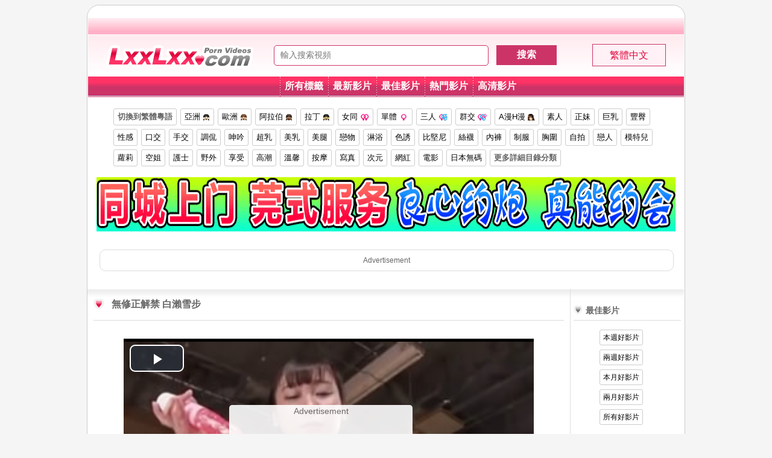

--- FILE ---
content_type: text/html
request_url: http://zhs.lxxlx.com/video/Japan-Uncensored-Shirase-Yukiho.html
body_size: 6116
content:
<!doctype html>
<html lang="zh-Hant">
<head>
<meta charset="utf-8">
<title>無修正解禁 白瀨雪步 視頻 - LXXLXX.COM</title>
<meta name="description" content="無修正解禁 白瀨雪步 免費影片在Lxxlxx，這是亞洲人, 特寫鏡頭, 日本, 自慰, 陰道, 日本無碼, 陰唇成人視頻，添加2023/10/15 21:29:11">
<meta name="keywords" content="無修正解禁 白瀨雪步，亞洲人, 特寫鏡頭, 日本, 自慰, 陰道, 日本無碼, 陰唇，視頻，av，影片，成人，性愛，色情，xxx，xxlx，lxxlx，lxxlxx，zh" />
<link rel="canonical" href="//zhs.lxxlxx.com/video/Japan-Uncensored-Shirase-Yukiho.html"/>
<link rel="alternate" href="//www.lxxlxx.com/video/Japan-Uncensored-Shirase-Yukiho.html" hreflang="x-default">
<link rel="alternate" href="//www.lxxlxx.com/video/Japan-Uncensored-Shirase-Yukiho.html" hreflang="en">
<link rel="alternate" href="//ru.lxxlxx.com/video/Japan-Uncensored-Shirase-Yukiho.html" hreflang="ru"/>
<link rel="alternate" href="//fr.lxxlxx.com/video/Japan-Uncensored-Shirase-Yukiho.html" hreflang="fr"/>
<link rel="alternate" href="//de.lxxlxx.com/video/Japan-Uncensored-Shirase-Yukiho.html" hreflang="de"/>
<link rel="alternate" href="//el.lxxlxx.com/video/Japan-Uncensored-Shirase-Yukiho.html" hreflang="el"/>
<link rel="alternate" href="//pl.lxxlxx.com/video/Japan-Uncensored-Shirase-Yukiho.html" hreflang="pl"/>
<link rel="alternate" href="//nl.lxxlxx.com/video/Japan-Uncensored-Shirase-Yukiho.html" hreflang="nl"/>
<link rel="alternate" href="//pt.lxxlxx.com/video/Japan-Uncensored-Shirase-Yukiho.html" hreflang="pt"/>
<link rel="alternate" href="//es.lxxlxx.com/video/Japan-Uncensored-Shirase-Yukiho.html" hreflang="es"/>
<link rel="alternate" href="//it.lxxlxx.com/video/Japan-Uncensored-Shirase-Yukiho.html" hreflang="it"/>
<link rel="alternate" href="//tr.lxxlxx.com/video/Japan-Uncensored-Shirase-Yukiho.html" hreflang="tr"/>
<link rel="alternate" href="//th.lxxlxx.com/video/Japan-Uncensored-Shirase-Yukiho.html" hreflang="th"/>
<link rel="alternate" href="//vi.lxxlx.com/video/Japan-Uncensored-Shirase-Yukiho.html" hreflang="vi"/>
<link rel="alternate" href="//id.lxxlx.com/video/Japan-Uncensored-Shirase-Yukiho.html" hreflang="id"/>
<link rel="alternate" href="//ja.lxxlxx.com/video/Japan-Uncensored-Shirase-Yukiho.html" hreflang="ja"/>
<link rel="alternate" href="//ko.lxxlx.com/video/Japan-Uncensored-Shirase-Yukiho.html" hreflang="ko"/>
<link rel="alternate" href="//ar.lxxlx.com/video/Japan-Uncensored-Shirase-Yukiho.html" hreflang="ar"/>
<link rel="alternate" href="//hi.lxxlx.com/video/Japan-Uncensored-Shirase-Yukiho.html" hreflang="hi"/>
<link rel="alternate" href="//zhs.lxxlxx.com/video/Japan-Uncensored-Shirase-Yukiho.html" hreflang="zh"/>
<meta http-equiv="mobile-agent" content="format=xhtml; url=http://m.lxxlxx.com/video/Japan-Uncensored-Shirase-Yukiho.html">
<meta http-equiv="mobile-agent" content="format=html5; url=http://m.lxxlxx.com/video/Japan-Uncensored-Shirase-Yukiho.html">
<link rel="alternate" media="only screen and(max-width:640px)" href="//m.lxxlxx.com/video/Japan-Uncensored-Shirase-Yukiho.html">
<meta property="og:title" content="無修正解禁 白瀨雪步"/>
<meta property="og:type" content="video.movie" />
<meta property="og:image" content="https://img.lxxlxx.net/imgs/files/121/2023101710382787269.jpg"/>
<meta property="og:url" content="https://lxxlxx.com/video/Japan-Uncensored-Shirase-Yukiho.html"/>
<meta property="og:video:type" content="application/x-shockwave-flash" />
<meta property="og:video:width" content="640" />
<meta property="og:video:height" content="500" />
<link rel="search" type="application/opensearchdescription+xml" title="lxxlxx.com" href="/rss.xml">
<link rel='dns-prefetch' href="/">
<link rel='dns-prefetch' href='//static.addtoany.com'>
<link rel='dns-prefetch' href='//adserver.juicyads.com'>
<link rel='dns-prefetch' href='//ads.juicyads.com'>
<link rel='dns-prefetch' href='//ads-a.juicyads.com'>
<link rel='dns-prefetch' href='//poweredby.jads.co'>
<link rel="stylesheet" type="text/css" href="/imgs/css/main-zhs.css"/>
<link href="/imgs/css/main-mobile-zhs.css" rel="stylesheet" type="text/css" media="screen and (max-device-width: 1080px)" />
<script src="/imgs/js/jquery-1.10.2.min.js"></script>
<script src="/imgs/js/main.js"></script>
<script src="/imgs/zd/zh-zb.js" rel="nofollow"></script>
</head>
<body>
<div class="main"><div class="head"><div class="headdesc">
</div>
<div class="logo"><a href="/"><img src="/imgs/images/lxxlxx-logo.png" alt="lxxlxx"></a></div>
<div class="headright"><div class="headleft">
<div class="search">
<form action="/search/" style="margin: 0px; padding: 0px;">
<input type="text" name="key" class="searchtext" placeholder="  輸入搜索視頻" value="">
<input type="submit" value="搜索" class="searchsubmit">
</form></div>
<div class="regionconn"><div class="allregion">繁體中文</div>
<ul class="regionlist" id="div_allregion" style="display:none"><li><a href="//www.lxxlxx.com/video/Japan-Uncensored-Shirase-Yukiho.html">English</a></li>
<li><a href="//ru.lxxlxx.com/video/Japan-Uncensored-Shirase-Yukiho.html">Русский</a></li>
<li><a href="//fr.lxxlxx.com/video/Japan-Uncensored-Shirase-Yukiho.html">Français</a></li>
<li><a href="//de.lxxlxx.com/video/Japan-Uncensored-Shirase-Yukiho.html">Deutsch</a></li>
<li><a href="//el.lxxlxx.com/video/Japan-Uncensored-Shirase-Yukiho.html">Ελληνικά</a></li>
<li><a href="//pl.lxxlxx.com/video/Japan-Uncensored-Shirase-Yukiho.html">Polski</a></li>
<li><a href="//nl.lxxlxx.com/video/Japan-Uncensored-Shirase-Yukiho.html">Nederlands</a></li>
<li><a href="//pt.lxxlxx.com/video/Japan-Uncensored-Shirase-Yukiho.html">Português</a></li>
<li><a href="//es.lxxlxx.com/video/Japan-Uncensored-Shirase-Yukiho.html">Español</a></li>
<li><a href="//it.lxxlxx.com/video/Japan-Uncensored-Shirase-Yukiho.html">Italiano</a></li>
<li><a href="//tr.lxxlxx.com/video/Japan-Uncensored-Shirase-Yukiho.html">Türkçe</a></li>
<li><a href="//th.lxxlxx.com/video/Japan-Uncensored-Shirase-Yukiho.html">ไทย</a></li>
<li><a href="//vi.lxxlx.com/video/Japan-Uncensored-Shirase-Yukiho.html">Tiếng Việt</a></li>
<li><a href="//id.lxxlx.com/video/Japan-Uncensored-Shirase-Yukiho.html">Indonesia</a></li>
<li><a href="//ja.lxxlxx.com/video/Japan-Uncensored-Shirase-Yukiho.html">日本語</a></li>
<li><a href="//ko.lxxlx.com/video/Japan-Uncensored-Shirase-Yukiho.html">한국어</a></li>
<li><a href="//ar.lxxlx.com/video/Japan-Uncensored-Shirase-Yukiho.html">العربية</a></li>
<li><a href="//hi.lxxlx.com/video/Japan-Uncensored-Shirase-Yukiho.html">हिंदी</a></li>
<li><a href="//zhs.lxxlxx.com/video/Japan-Uncensored-Shirase-Yukiho.html">繁體中文</a></li>
</ul></div></div>
<div class="headMenu">
<ul>
<li><a href="/tags/">所有標籤</a></li>
<li><a href="/new/">最新影片</a></li>
<li><a href="/best/">最佳影片</a></li>
<div class="mobile-no">
<li><a href="/hot/">熱門影片</a></li>
<li><a href="/hd/">高清影片</a></li>
</div></ul></div></div></div>
<div class="pagination">
<ul><div class="mobile-no">
<li><a href="//hk.lxxlxx.com/video/Japan-Uncensored-Shirase-Yukiho.html"><b>切換到繁體粵語</b></a></li>
</div><li><a href="/tags/Asian/">亞洲 <img src="/imgs/images/head/4.png"/></a></li>
<li><a href="/tags/European/">歐洲 <img src="/imgs/images/head/8.png"/></a></li>
<div class="mobile-no">
<li><a href="/tags/Arab/">阿拉伯 <img src="/imgs/images/head/3.png"/></a></li>
<li><a href="/tags/Latin/">拉丁 <img src="/imgs/images/head/7.png"/></a></li>
</div>
<li><a href="/tags/Lesbians/">女同 <img src="/imgs/images/head/Lesbians.png"/></a></li>
<li><a href="/tags/Alone/">單體 <img src="/imgs/images/head/Solo.png"/></a></li>
<li><a href="/tags/Threesomes/">三人 <img src="/imgs/images/head/Threesomes.png"/></a></li>
<li><a href="/tags/Group-Sex/">群交 <img src="/imgs/images/head/Group.png" /></a></li>
<li><a href="/tags/Hentai/">A漫H漫 <img src="/imgs/images/Hentai.png"/></a></li>
<li><a href="/tags/Homemade/">素人</a></li>
<div class="mobile-no"><li><a href="/tags/Beautiful/">正妹</a></li>
<li><a href="/tags/Big-Tits/">巨乳</a></li>
<li><a href="/tags/Butt/">豐臀</a></li>
<li><a href="/tags/Sexy/">性感</a></li>
<li><a href="/tags/Blowjobs/">口交</a></li>
<li><a href="/tags/Handjobs/">手交</a></li>
<li><a href="/tags/Teasing/">調侃</a></li>
<li><a href="/tags/Groan/">呻吟</a></li>
<li><a href="/tags/Boops/">超乳</a></li>
<li><a href="/tags/Breast/">美乳</a></li>
<li><a href="/tags/Foot-Fetish/">美腿</a></li>
<li><a href="/tags/Fetish/">戀物</a></li>
<li><a href="/tags/Showers/">淋浴</a></li>
<li><a href="/tags/Allure/">色誘</a></li>
<li><a href="/tags/Swimwear/">比堅尼</a></li>
<li><a href="/tags/Stockings/">絲襪</a></li>
<li><a href="/tags/Panties/">內褲</a></li>
<li><a href="/tags/Uniform/">制服</a></li>
<li><a href="/tags/Bra/">胸圍</a></li>
<li><a href="/tags/Selfie/">自拍</a></li>
<li><a href="/tags/Lovers/">戀人</a></li>
<li><a href="/tags/Model/">模特兒</a></li>
<li><a href="/tags/Lovely/">蘿莉</a></li>
<li><a href="/tags/Stewardess/">空姐</a></li>
<li><a href="/tags/Nurse/">護士</a></li>
<li><a href="/tags/Outdoor/">野外</a></li>
<li><a href="/tags/Enjoys/">享受</a></li>
<li><a href="/tags/Orgasms/">高潮</a></li>
<li><a href="/tags/Romantic/">溫馨</a></li>
<li><a href="/tags/Massage/">按摩</a></li>
<li><a href="/tags/Photo-Shoot/">寫真</a></li>
</div><li><a href="/tags/ACG/">次元</a></li>
<li><a href="/tags/Live/">網紅</a></li>
<li><a href="/tags/Movie/">電影</a></li>
<li><a href="/tags/Uncensored/">日本無碼</a></li>
<li><a href="/tags/"><b>更多詳細目錄分類</b></a></li>
</ul></div>
<div class="HG10"></div>
<div style="margin-left:15px">
<script type="text/javascript">lxx_zb("zh-text-zd");</script>
</div>
<div class="HG10"></div>
<div class="zd950"><td width="310">
<script type="text/javascript">lxx_zb("300-1");</script></td>
<td width="310">
<script type="text/javascript">lxx_zb("300-2");</script></td>
<td width="310">
<script type="text/javascript">lxx_zb("300-3");</script></td>
</div>
<div class="HG10"></div>
<div class="bigcolumn"><div class="contenthead">
<h1>無修正解禁 白瀨雪步</h1></div>
<div class="video">
<script src="/vjs/12068.js"></script>
</div>
<div class="imgurl"></div>
<div class="zd728">
<script type="text/javascript">lxx_zb("728");</script>
</div>
<div class="video-info">
影片長度: <b>17:31</b> - 
觀看次數: <b>62476</b> - 
發佈日期: <b>2023/10/15 21:29:11</b> - 
由<b></b>の提供
</div>
<div class="video-tags">
<b>類別標籤:</b></div>
<div class="pagination">
<ul><li><a href="/tags/Asian/" target="_blank">亞洲人</a></li> <li><a href="/tags/Close-Ups/" target="_blank">特寫鏡頭</a></li> <li><a href="/tags/Japanese/" target="_blank">日本</a></li> <li><a href="/tags/Masturbation/" target="_blank">自慰</a></li> <li><a href="/tags/Pussy/" target="_blank">陰道</a></li> <li><a href="/tags/Uncensored/" target="_blank">日本無碼</a></li> <li><a href="/tags/Vaginal/" target="_blank">陰唇</a></li> <li><a href="/tags/"><b>..更多</b></a></li>
</ul></div>
<div class="video-sharing">
<!-- AddToAny BEGIN --><div class="a2a_kit a2a_kit_size_32 a2a_default_style">
<a class="a2a_dd" href="//www.addtoany.com/share"></a>
<a class="a2a_button_facebook"></a>
<a class="a2a_button_mastodon"></a>
<a class="a2a_button_email"></a>
<a class="a2a_button_x"></a>
<a class="a2a_button_wechat"></a>
<a class="a2a_button_douban"></a>
<a class="a2a_button_whatsapp"></a>
<a class="a2a_button_linkedin"></a><!-- AddToAny END --></div></div>
<div class="zd728"><!-- 728x90 2 ads --><script type="text/javascript">lxx_zb("728-2");</script>
</div>
<div class="HG20"></div>

<div class="thumb"><div class="pic"><a href="/video/Oral-sex-indonesia.html"><img src="/imgs/sfiles/49/2016081002162947122.jpg" alt="印尼雛妓閉上了眼睛享受著口愛"><t>01:16</t></div><u>印尼雛妓閉上了眼睛享受著口愛</u></a></div>
<div class="thumb"><div class="pic"><a href="/video/Petite-Brunette-Masturbates.html"><img src="/imgs/sfiles/95/2020012213135523689.jpg" alt="英國可愛的黑髮美少女在直播中手淫"><t>10:16</t></div><u>英國可愛的黑髮美少女在直播中手淫</u></a></div>
<div class="thumb"><div class="pic"><a href="/video/Orgasm-Over-And-Over.html"><img src="/imgs/sfiles/80/2018080907371222151.jpg" alt="日本正妹 性愛初體驗 高潮一遍又一遍"><t>18:00</t></div><u>日本正妹 性愛初體驗 高潮一遍又一遍</u></a></div>
<div class="thumb"><div class="pic"><a href="/video/HongKong-Sex-Film-Scene-39.html"><img src="/imgs/sfiles/126/2025012419334439276.jpg" alt="香港古裝倫理電影性愛場面 39"><t>05:57</t></div><u>香港古裝倫理電影性愛場面 39</u></a></div>
<div class="mobile-no">

<div class="thumb"><div class="pic"><a href="/video/She-is-enjoying-masturbation-time.html"><img src="/imgs/sfiles/15/201603051121192908.jpg" alt="阿薩 阿基拉 迫切需要透過自我愉悅釋放"><t>07:14</t></div><u>阿薩 阿基拉 迫切需要透過自我愉悅釋放</u></a></div>
<div class="thumb"><div class="pic"><a href="/video/Big-tits-girl-is-teasing-on-the-dining-table.html"><img src="/imgs/sfiles/56/201609281227007797.jpg" alt="大奶女郎正在餐桌上挑逗用肉棒插穴淫叫不斷"><t>18:55</t></div><u>大奶女郎正在餐桌上挑逗用肉棒插穴淫叫不斷</u></a></div>
<div class="thumb"><div class="pic"><a href="/video/Beautiful-Lactating.html"><img src="/imgs/sfiles/73/2018041317361136473.jpg" alt="美麗的哺乳女孩 性需要挑逗丈夫起來做愛"><t>14:21</t></div><u>美麗的哺乳女孩 性需要挑逗丈夫起來做愛</u></a></div>
<div class="thumb"><div class="pic"><a href="/video/During-My-Trip-Home-My-Two-Big-Stepsisters.html"><img src="/imgs/sfiles/119/2022120202243353505.jpg" alt="回老家我和大嫂進行了汗流浹背的中出性愛 本真友里"><t>33:05</t></div><u>回老家我和大嫂進行了汗流浹背的中出性愛 本真友里</u></a></div>
<div class="thumb"><div class="pic"><a href="/video/Japanese-Teen-Tickling.html"><img src="/imgs/sfiles/74/201805092042157651.jpg" alt="日本少女給撓痒癢癢的直掙紮"><t>12:59</t></div><u>日本少女給撓痒癢癢的直掙紮</u></a></div>
<div class="thumb"><div class="pic"><a href="/video/Sexy-Babe-Creams-While-Playing.html"><img src="/imgs/sfiles/97/2020041408052153877.jpg" alt="黑髮洋妞在攝像頭用假肉棒自慰白漿超多"><t>05:55</t></div><u>黑髮洋妞在攝像頭用假肉棒自慰白漿超多</u></a></div>
<div class="thumb"><div class="pic"><a href="/video/Korean-Sex-Scene-15.html"><img src="/imgs/sfiles/74/2018052501510651139.jpg" alt="韓國倫理電影性愛場面 15"><t>09:21</t></div><u>韓國倫理電影性愛場面 15</u></a></div>
<div class="thumb"><div class="pic"><a href="/video/Korean-Webcam-4.html"><img src="/imgs/sfiles/43/2016071708515076739.jpg" alt="韓國網路視訊美女4"><t>19:18</t></div><u>韓國網路視訊美女4</u></a></div></div>
</div><div class="smallcolumn">
<div class="HG20"></div>
<div class="contenthead_right">
<h3>最佳影片</h3></div>
<div class="pgright"><ul><li><a href="/best/week/">本週好影片</a></li>
<li><a href="/best/2week/">兩週好影片</a></li>
<li><a href="/best/month/">本月好影片</a></li>
<li><a href="/best/2month/">兩月好影片</a></li>
<li><a href="/best/">所有好影片</a></li>
</ul></div>
<div class="zd160"><div class="pagination">
<ul><li style="clear: both;font-size: 14px;margin-top: 5px;">熱門搜索:</li><script src="/searchs/Keywords.js"></script></ul></div></div>
<div id="Piclayer" style="display:none;position:absolute;z-index:1;"></div></div>
<div class="zd950"><!-- 300x250 ads -->
<td width="310">
<script type="text/javascript">lxx_zb("300-b-1");</script></td>
<td width="310">
<script type="text/javascript">lxx_zb("300-b-2");</script></td>
<td width="310">
<script type="text/javascript">lxx_zb("300-b-3");</script></td>
<!-- 300x250 ads -->
</div>
<div class="footer"><div class="contenthead3 contenthead" style="padding-left:20px;  margin-left:0px; margin-right:0px; text-align: left;"><H2>熱門地區標籤</H2></div>
<div class="HG5"></div>
<div class="pagination mobile-no">
<ul>
<li><a href="/tags/Japanese/">日本 <img src="/imgs/images/flag/JP.gif"/></a></li>
<li><a href="/tags/Korean/">韓國 <img src="/imgs/images/flag/KR.gif"/></a></li>
<li><a href="/tags/Chinese/">中國 <img src="/imgs/images/flag/CN.gif"/></a></li>
<li><a href="/tags/Malaysian/">馬來西亞 <img src="/imgs/images/flag/MY.gif"/></a></li>
<li><a href="/tags/Singaporean/">新加坡 <img src="/imgs/images/flag/SG.gif"/></a></li>
<li><a href="/tags/Philippines/">菲律賓 <img src="/imgs/images/flag/PH.gif"/></a></li>
<li><a href="/tags/Indonesian/">印尼 <img src="/imgs/images/flag/ID.gif"/></a></li>
<li><a href="/tags/Thai/">泰國 <img src="/imgs/images/flag/TH.gif"/></a></li>
<li><a href="/tags/Vietnamese/">越南 <img src="/imgs/images/flag/VN.gif"/></a></li>
<li><a href="/tags/American/">美國 <img src="/imgs/images/flag/US.gif"/></a></li>
<li><a href="/tags/Argentinian/">阿根廷 <img src="/imgs/images/flag/AR.gif"/></a></li>
<li><a href="/tags/Australian/">澳大利亞 <img src="/imgs/images/flag/AU.gif"/></a></li>
<li><a href="/tags/British/">英國 <img src="/imgs/images/flag/GB.gif"/></a></li>
<li><a href="/tags/Chilean/">智利 <img src="/imgs/images/flag/CL.gif"/></a></li>
<li><a href="/tags/Czech/">捷克 <img src="/imgs/images/flag/CZ.gif"/></a></li>
<li><a href="/tags/Hungarian/">匈牙利 <img src="/imgs/images/flag/HU.gif"/></a></li>
<li><a href="/tags/Romanian/">羅馬尼亞 <img src="/imgs/images/flag/RO.gif"/></a></li>
<li><a href="/tags/Ukrainian/">烏克蘭 <img src="/imgs/images/flag/UA.gif"/></a></li>
<li><a href="/tags/Russian/">俄羅斯 <img src="/imgs/images/flag/RU.gif"/></a></li>
<li><a href="/tags/French/">法國 <img src="/imgs/images/flag/FR.gif"/></a></li>
<li><a href="/tags/German/">德國 <img src="/imgs/images/flag/DE.gif"/></a></li>
<li><a href="/tags/Greek/">希臘 <img src="/imgs/images/flag/GR.gif"/></a></li>
<li><a href="/tags/Polish/">波蘭 <img src="/imgs/images/flag/PL.gif"/></a></li>
<li><a href="/tags/Dutch/">荷蘭 <img src="/imgs/images/flag/NL.gif" /></a></li>
<li><a href="/tags/Portuguese/">葡萄牙  <img src="/imgs/images/flag/PT.gif"/></a></li>
<li><a href="/tags/Spanish/">西班牙 <img src="/imgs/images/flag/ES.gif"/></a></li>
<li><a href="/tags/Italian/">義大利 <img src="/imgs/images/flag/IT.gif"/></a></li>
<li><a href="/tags/Indian/">印度 <img src="/imgs/images/flag/IN.gif"/></a></li>
<li><a href="/tags/Turkish/">土耳其 <img src="/imgs/images/flag/TR.gif"/></a></li>
<li><a href="/tags/Egyptian/">埃及 <img src="/imgs/images/flag/EG.gif"/></a></li>
</ul></div>
<div class="HG20"></div>
<div style="margin-left:5px">
<script type="text/javascript">lxx_zb("fans");</script>
</div>
<div class="HG20"></div>
<div style="margin-left:5px">
<script type="text/javascript">lxx_zb("960");</script>
</div>
<div class="HG20"></div>
<div class="HG10"></div>
<div class="f_bg">
<div class="mobile-no"><div style="clear: both;padding-left:20px;text-align: left;"></br></br>
警告：此網站只適合十八歲或以上人士觀看。此網站內容可能令人反感；不可將此區的內容派發、傳閱、出售、出租、交給或借予年齡未滿18歲的人士或將本網站內容向該人士出示、播放或放映.如果你發現某些影片內容不合適，或者你是該影片的版權所有者而要求刪除影片的，請聯繫我們，我們會很快做出回复。
</br></br>
</div></div>
<div class="HG20"></div><a href="//info.lxxlxx.club/2257.htm" rel="nofollow" target="_blank">18 U.S.C. 2257</a> - 
<a href="//info.lxxlxx.club/content-removal.htm" rel="nofollow" target="_blank">內容刪除</a> - 
<a class="mobile-no" href="//info.lxxlxx.club/terms-of-service.htm" rel="nofollow" target="_blank">服務條款</a> - 
<a class="mobile-no" href="//info.lxxlxx.club/contact-us.htm" rel="nofollow" target="_blank">聯繫我們</a> - 
<a href="//info.lxxlxx.club/advertising-zh.htm" rel="nofollow" target="_blank">廣告聯繫</a> - 
<a class="mobile-no" href="//Upload.lxxlxx.club" rel="nofollow" target="_blank">上傳視頻</a> - 
<a class="mobile-no" href="//www.lxxlxx.com/alllinks/" target="_blank">鏈接網站</a> - 
<a href="https://url.lxxlxx.club/" rel="nofollow" target="_blank"><b>獲取最新網址</b></a> - 
<a class="mobile-no" href="/rss.xml">RSS</a></div>
<div class="f_foot">
<p>© 2013-2026 版權所有 LxxLxx.com - 感謝您訪問我們的網站,互聯網上最好的免費AV影片,100％免費。</p></div></div>

<script language='JavaScript' src='/stat/?vId=12068'></script>
<script async src="//static.addtoany.com/menu/page.js"></script><script defer src="https://static.cloudflareinsights.com/beacon.min.js/vcd15cbe7772f49c399c6a5babf22c1241717689176015" integrity="sha512-ZpsOmlRQV6y907TI0dKBHq9Md29nnaEIPlkf84rnaERnq6zvWvPUqr2ft8M1aS28oN72PdrCzSjY4U6VaAw1EQ==" data-cf-beacon='{"version":"2024.11.0","token":"297c6cd36d8d4bd4acf2da854bb4067b","r":1,"server_timing":{"name":{"cfCacheStatus":true,"cfEdge":true,"cfExtPri":true,"cfL4":true,"cfOrigin":true,"cfSpeedBrain":true},"location_startswith":null}}' crossorigin="anonymous"></script>
</body>
</html>


--- FILE ---
content_type: application/javascript
request_url: http://zhs.lxxlx.com/searchs/Keywords.js
body_size: 9688
content:


r = 38;
var seed = Math.random();
rnd = Math.ceil(seed * r); 

switch (rnd) {



case 1:
document.write('<li><a href="/search/?key=耳搔">耳搔</a></li>');
document.write('<li><a href="/search/?key=勾引色誘">勾引色誘</a></li>');
document.write('<li><a href="/search/?key=美臀">美臀</a></li>');
document.write('<li><a href="/search/?key=女大生">女大生</a></li>');
document.write('<li><a href="/search/?key=吉村美咲">吉村美咲</a></li>');
document.write('<li><a href="/search/?key=横恋母">横恋母</a></li>');
document.write('<li><a href="/search/?key=打手槍必備">打手槍必備</a></li>');
document.write('<li><a href="/search/?key=家政婦">家政婦</a></li>');
document.write('<li><a href="/search/?key=業務員">業務員</a></li>');
document.write('<li><a href="/search/?key=女騎士">女騎士</a></li>');
document.write('<li><a href="/search/?key=极品女神">极品女神</a></li>');
document.write('<li><a href="/search/?key=私密處">私密處</a></li>');
document.write('<li><a href="/search/?key=玉體">玉體</a></li>');
document.write('<li><a href="/search/?key=無碼中文">無碼中文</a></li>');
document.write('<li><a href="/search/?key=露底">露底</a></li>');
document.write('<li><a href="/search/?key=女基友">女基友</a></li>');
document.write('<li><a href="/search/?key=女醫">女醫</a></li>');
document.write('<li><a href="/search/?key=優美佳人">優美佳人</a></li>');
document.write('<li><a href="/search/?key=蒼井空">蒼井空</a></li>');
document.write('<li><a href="/search/?key=BJ主播">BJ主播</a></li>');
document.write('<li><a href="/search/?key=桃乳">桃乳</a></li>');
document.write('<li><a href="/search/?key=強推">強推</a></li>');
document.write('<li><a href="/search/?key=蜂腰肥乳">蜂腰肥乳</a></li>');
document.write('<li><a href="/search/?key=木瓜奶">木瓜奶</a></li>');
document.write('<li><a href="/search/?key=裸神">裸神</a></li>');
document.write('<li><a href="/search/?key=腳戀物癖">腳戀物癖</a></li>');
break;

case 2:
document.write('<li><a href="/search/?key=淫聲">淫聲</a></li>');
document.write('<li><a href="/search/?key=高画質">高画質</a></li>');
document.write('<li><a href="/search/?key=支配與臣服">支配與臣服</a></li>');
document.write('<li><a href="/search/?key=大号美女">大号美女</a></li>');
document.write('<li><a href="/search/?key=大肉棒">大肉棒</a></li>');
document.write('<li><a href="/search/?key=褓姆">褓姆</a></li>');
document.write('<li><a href="/search/?key=鬼畜輪姦">鬼畜輪姦</a></li>');
document.write('<li><a href="/search/?key=暗黑系">暗黑系</a></li>');
document.write('<li><a href="/search/?key=女子校生">女子校生</a></li>');
document.write('<li><a href="/search/?key=腳底特寫">腳底特寫</a></li>');
document.write('<li><a href="/search/?key=韩国电影">韩国电影</a></li>');
document.write('<li><a href="/search/?key=舔屁股">舔屁股</a></li>');
document.write('<li><a href="/search/?key=動漫">動漫</a></li>');
document.write('<li><a href="/search/?key=極品正妹">極品正妹</a></li>');
document.write('<li><a href="/search/?key=高颜值">高颜值</a></li>');
document.write('<li><a href="/search/?key=纯洁心灵">纯洁心灵</a></li>');
document.write('<li><a href="/search/?key=可愛女子">可愛女子</a></li>');
document.write('<li><a href="/search/?key=淫聲">淫聲</a></li>');
document.write('<li><a href="/search/?key=東京熱">東京熱</a></li>');
document.write('<li><a href="/search/?key=群交視頻">群交視頻</a></li>');
document.write('<li><a href="/search/?key=奇聞趣事">奇聞趣事</a></li>');
document.write('<li><a href="/search/?key=死庫水">死庫水</a></li>');
document.write('<li><a href="/search/?key=未經審查">未經審查</a></li>');
document.write('<li><a href="/search/?key=美丽少女">美丽少女</a></li>');
document.write('<li><a href="/search/?key=人妻特殊服务">人妻特殊服务</a></li>');
break;

case 3:
document.write('<li><a href="/search/?key=看護師">看護師</a></li>');
document.write('<li><a href="/search/?key=澡塘">澡塘</a></li>');
document.write('<li><a href="/search/?key=玩3P">玩3P</a></li>');
document.write('<li><a href="/search/?key=大馬巨乳">大馬巨乳</a></li>');
document.write('<li><a href="/search/?key=業務員">業務員</a></li>');
document.write('<li><a href="/search/?key=魔鬼線條">魔鬼線條</a></li>');
document.write('<li><a href="/search/?key=露底">露底</a></li>');
document.write('<li><a href="/search/?key=桃乳">桃乳</a></li>');
document.write('<li><a href="/search/?key=蜂腰肥乳">蜂腰肥乳</a></li>');
document.write('<li><a href="/search/?key=私人游泳池">私人游泳池</a></li>');
document.write('<li><a href="/search/?key=前凸後翹">前凸後翹</a></li>');
document.write('<li><a href="/search/?key=深田老师">深田老师</a></li>');
document.write('<li><a href="/search/?key=初音實">初音實</a></li>');
document.write('<li><a href="/search/?key=美女直播">美女直播</a></li>');
document.write('<li><a href="/search/?key=女上男下">女上男下</a></li>');
document.write('<li><a href="/search/?key=筱田優">筱田優</a></li>');
document.write('<li><a href="/search/?key=龜頭按摩">龜頭按摩</a></li>');
document.write('<li><a href="/search/?key=時間靜止">時間靜止</a></li>');
document.write('<li><a href="/search/?key=人和動物">人和動物</a></li>');
document.write('<li><a href="/search/?key=内射人妻视频">内射人妻视频</a></li>');
document.write('<li><a href="/search/?key=大洪水">大洪水</a></li>');
document.write('<li><a href="/search/?key=迷你裙">迷你裙</a></li>');
document.write('<li><a href="/search/?key=裸體">裸體</a></li>');
document.write('<li><a href="/search/?key=大胸妹">大胸妹</a></li>');
document.write('<li><a href="/search/?key=美少女騎重機 ">美少女騎重機 </a></li>');
document.write('<li><a href="/search/?key=短片流出">短片流出</a></li>');
document.write('<li><a href="/search/?key=粉嫩美鮑">粉嫩美鮑</a></li>');
break;

case 4:
document.write('<li><a href="/search/?key=嬌喘">嬌喘</a></li>');
document.write('<li><a href="/search/?key=跆拳道正妹">跆拳道正妹</a></li>');
document.write('<li><a href="/search/?key=戶田真琴">戶田真琴</a></li>');
document.write('<li><a href="/search/?key=情趣跳蛋">情趣跳蛋</a></li>');
document.write('<li><a href="/search/?key=性生交大片">性生交大片</a></li>');
document.write('<li><a href="/search/?key=公眾泳池">公眾泳池</a></li>');
document.write('<li><a href="/search/?key=電動按摩棒">電動按摩棒</a></li>');
document.write('<li><a href="/search/?key=放尿">放尿</a></li>');
document.write('<li><a href="/search/?key=人妻洗澡被">人妻洗澡被</a></li>');
document.write('<li><a href="/search/?key=飯岡加奈子">飯岡加奈子</a></li>');
document.write('<li><a href="/search/?key=性感寫真">性感寫真</a></li>');
document.write('<li><a href="/search/?key=外送茶">外送茶</a></li>');
document.write('<li><a href="/search/?key=JK裝">JK裝</a></li>');
document.write('<li><a href="/search/?key=母乳">母乳</a></li>');
document.write('<li><a href="/search/?key=肉彈">肉彈</a></li>');
document.write('<li><a href="/search/?key=豪放女">豪放女</a></li>');
document.write('<li><a href="/search/?key=淫聲">淫聲</a></li>');
document.write('<li><a href="/search/?key=桃乃木">桃乃木</a></li>');
document.write('<li><a href="/search/?key=跳豔舞">跳豔舞</a></li>');
document.write('<li><a href="/search/?key=內衣誘惑">內衣誘惑</a></li>');
document.write('<li><a href="/search/?key=私處無碼">私處無碼</a></li>');
document.write('<li><a href="/search/?key=勁爆重口味">勁爆重口味</a></li>');
document.write('<li><a href="/search/?key=美臂誘惑">美臂誘惑</a></li>');
document.write('<li><a href="/search/?key=摸到花蒂">摸到花蒂</a></li>');
document.write('<li><a href="/search/?key=女基友">女基友</a></li>');
document.write('<li><a href="/search/?key=愛撫揉乳">愛撫揉乳</a></li>');
break;

case 5:
document.write('<li><a href="/search/?key=極品身材">極品身材</a></li>');
document.write('<li><a href="/search/?key=直球美少女">直球美少女</a></li>');
document.write('<li><a href="/search/?key=公交车上">公交车上</a></li>');
document.write('<li><a href="/search/?key=櫻花妹">櫻花妹</a></li>');
document.write('<li><a href="/search/?key=高駕姿">高駕姿</a></li>');
document.write('<li><a href="/search/?key=手機直播">手機直播</a></li>');
document.write('<li><a href="/search/?key=睡衣">睡衣</a></li>');
document.write('<li><a href="/search/?key=打奶炮">打奶炮</a></li>');
document.write('<li><a href="/search/?key=車震">車震</a></li>');
document.write('<li><a href="/search/?key=玩弄的人妻">玩弄的人妻</a></li>');
document.write('<li><a href="/search/?key=化妝室">化妝室</a></li>');
document.write('<li><a href="/search/?key=互舔接吻">互舔接吻</a></li>');
document.write('<li><a href="/search/?key=自慰摳穴">自慰摳穴</a></li>');
document.write('<li><a href="/search/?key=精油">精油</a></li>');
document.write('<li><a href="/search/?key=臉上射精">臉上射精</a></li>');
document.write('<li><a href="/search/?key=學生妹">學生妹</a></li>');
document.write('<li><a href="/search/?key=未經審查">未經審查</a></li>');
document.write('<li><a href="/search/?key=超美巨乳">超美巨乳</a></li>');
document.write('<li><a href="/search/?key=人妻出軌">人妻出軌</a></li>');
document.write('<li><a href="/search/?key=牛仔裙">牛仔裙</a></li>');
document.write('<li><a href="/search/?key=啪啪啪">啪啪啪</a></li>');
document.write('<li><a href="/search/?key=平胸蘿莉">平胸蘿莉</a></li>');
document.write('<li><a href="/search/?key=痴漢">痴漢</a></li>');
document.write('<li><a href="/search/?key=倫理電影">倫理電影</a></li>');
document.write('<li><a href="/search/?key=熟妇人妻中文字幕">熟妇人妻中文字幕</a></li>');
break;

case 6:
document.write('<li><a href="/search/?key=性感寫真">性感寫真</a></li>');
document.write('<li><a href="/search/?key=裸體">裸體</a></li>');
document.write('<li><a href="/search/?key=黑人又粗又大">黑人又粗又大</a></li>');
document.write('<li><a href="/search/?key=巨乳胸推">巨乳胸推</a></li>');
document.write('<li><a href="/search/?key=蝴蝶式">蝴蝶式</a></li>');
document.write('<li><a href="/search/?key=希咲愛瑪">希咲愛瑪</a></li>');
document.write('<li><a href="/search/?key=蒙眼">蒙眼</a></li>');
document.write('<li><a href="/search/?key=角色扮演">角色扮演</a></li>');
document.write('<li><a href="/search/?key=桃乳">桃乳</a></li>');
document.write('<li><a href="/search/?key=舔乳">舔乳</a></li>');
document.write('<li><a href="/search/?key=免费韩国高清">免费韩国高清</a></li>');
document.write('<li><a href="/search/?key=丫鬟">丫鬟</a></li>');
document.write('<li><a href="/search/?key=外圍女">外圍女</a></li>');
document.write('<li><a href="/search/?key=達人">達人</a></li>');
document.write('<li><a href="/search/?key=排球正妹">排球正妹</a></li>');
document.write('<li><a href="/search/?key=人気女優">人気女優</a></li>');
document.write('<li><a href="/search/?key=特別服務">特別服務</a></li>');
document.write('<li><a href="/search/?key=業務員">業務員</a></li>');
document.write('<li><a href="/search/?key=無套插穴">無套插穴</a></li>');
document.write('<li><a href="/search/?key=極品正妹">極品正妹</a></li>');
document.write('<li><a href="/search/?key=打手槍必備">打手槍必備</a></li>');
document.write('<li><a href="/search/?key=日系">日系</a></li>');
document.write('<li><a href="/search/?key=唯美寫真">唯美寫真</a></li>');
document.write('<li><a href="/search/?key=日本正妹">日本正妹</a></li>');
document.write('<li><a href="/search/?key=少妇性按摩无码">少妇性按摩无码</a></li>');
break;

case 7:
document.write('<li><a href="/search/?key=韩国高清理伦">韩国高清理伦</a></li>');
document.write('<li><a href="/search/?key=倫理電影">倫理電影</a></li>');
document.write('<li><a href="/search/?key=自慰摳穴">自慰摳穴</a></li>');
document.write('<li><a href="/search/?key=暗黑少女">暗黑少女</a></li>');
document.write('<li><a href="/search/?key=女歡女愛">女歡女愛</a></li>');
document.write('<li><a href="/search/?key=瘦腰">瘦腰</a></li>');
document.write('<li><a href="/search/?key=互舔接吻">互舔接吻</a></li>');
document.write('<li><a href="/search/?key=炮友">炮友</a></li>');
document.write('<li><a href="/search/?key=平胸蘿莉">平胸蘿莉</a></li>');
document.write('<li><a href="/search/?key=倫理電影">倫理電影</a></li>');
document.write('<li><a href="/search/?key=人妻出軌">人妻出軌</a></li>');
document.write('<li><a href="/search/?key=享受口愛">享受口愛</a></li>');
document.write('<li><a href="/search/?key=高橋聖子">高橋聖子</a></li>');
document.write('<li><a href="/search/?key=超美巨乳">超美巨乳</a></li>');
document.write('<li><a href="/search/?key=睡衣">睡衣</a></li>');
document.write('<li><a href="/search/?key=裙底風光">裙底風光</a></li>');
document.write('<li><a href="/search/?key=打奶炮">打奶炮</a></li>');
document.write('<li><a href="/search/?key=痴漢">痴漢</a></li>');
document.write('<li><a href="/search/?key=極品身材">極品身材</a></li>');
document.write('<li><a href="/search/?key=自拍美乳">自拍美乳</a></li>');
document.write('<li><a href="/search/?key=機動陽具">機動陽具</a></li>');
document.write('<li><a href="/search/?key=車震">車震</a></li>');
document.write('<li><a href="/search/?key=推油按摩">推油按摩</a></li>');
document.write('<li><a href="/search/?key=連身衣">連身衣</a></li>');
document.write('<li><a href="/search/?key=风韵丰满熟妇">风韵丰满熟妇</a></li>');
document.write('<li><a href="/search/?key=巨乳症">巨乳症</a></li>');
break;

case 8:
document.write('<li><a href="/search/?key=淫穴美女">淫穴美女</a></li>');
document.write('<li><a href="/search/?key=腳踏兩條船">腳踏兩條船</a></li>');
document.write('<li><a href="/search/?key=貓戰">貓戰</a></li>');
document.write('<li><a href="/search/?key=淫水">淫水</a></li>');
document.write('<li><a href="/search/?key=白洁少婦">白洁少婦</a></li>');
document.write('<li><a href="/search/?key=前凸後翹">前凸後翹</a></li>');
document.write('<li><a href="/search/?key=制服美少女">制服美少女</a></li>');
document.write('<li><a href="/search/?key=寶生莉莉">寶生莉莉</a></li>');
document.write('<li><a href="/search/?key=動漫宅">動漫宅</a></li>');
document.write('<li><a href="/search/?key=初夜">初夜</a></li>');
document.write('<li><a href="/search/?key=撫摸乳頭">撫摸乳頭</a></li>');
document.write('<li><a href="/search/?key=孕妇滴着奶水">孕妇滴着奶水</a></li>');
document.write('<li><a href="/search/?key=女熱大陸">女熱大陸</a></li>');
document.write('<li><a href="/search/?key=無修正">無修正</a></li>');
document.write('<li><a href="/search/?key=下流話">下流話</a></li>');
document.write('<li><a href="/search/?key=巨乳姐姐">巨乳姐姐</a></li>');
document.write('<li><a href="/search/?key=淫女">淫女</a></li>');
document.write('<li><a href="/search/?key=老熟熟女">老熟熟女</a></li>');
document.write('<li><a href="/search/?key=少女脫衣服">少女脫衣服</a></li>');
document.write('<li><a href="/search/?key=不戴套">不戴套</a></li>');
document.write('<li><a href="/search/?key=唱片騎師">唱片騎師</a></li>');
document.write('<li><a href="/search/?key=公車玩弄">公車玩弄</a></li>');
document.write('<li><a href="/search/?key=女上位">女上位</a></li>');
document.write('<li><a href="/search/?key=波多野">波多野</a></li>');
break;

case 9:
document.write('<li><a href="/search/?key=潮吹高潮">潮吹高潮</a></li>');
document.write('<li><a href="/search/?key=舔遍全身">舔遍全身</a></li>');
document.write('<li><a href="/search/?key=老头猛吸">老头猛吸</a></li>');
document.write('<li><a href="/search/?key=日本無碼">日本無碼</a></li>');
document.write('<li><a href="/search/?key=通常位">通常位</a></li>');
document.write('<li><a href="/search/?key=愛原翼">愛原翼</a></li>');
document.write('<li><a href="/search/?key=氣質性感女神">氣質性感女神</a></li>');
document.write('<li><a href="/search/?key=一字馬">一字馬</a></li>');
document.write('<li><a href="/search/?key=苍井空">苍井空</a></li>');
document.write('<li><a href="/search/?key=度假村">度假村</a></li>');
document.write('<li><a href="/search/?key=中出必備">中出必備</a></li>');
document.write('<li><a href="/search/?key=美少女戰士">美少女戰士</a></li>');
document.write('<li><a href="/search/?key=絲襪美腿">絲襪美腿</a></li>');
document.write('<li><a href="/search/?key=打手槍必備">打手槍必備</a></li>');
document.write('<li><a href="/search/?key=白皙巨乳妹">白皙巨乳妹</a></li>');
document.write('<li><a href="/search/?key=乳液">乳液</a></li>');
document.write('<li><a href="/search/?key=盜撮">盜撮</a></li>');
document.write('<li><a href="/search/?key=特殊vip服務">特殊vip服務</a></li>');
document.write('<li><a href="/search/?key=吃奶头添泬无码">吃奶头添泬无码</a></li>');
document.write('<li><a href="/search/?key=吉井 尚美">吉井 尚美</a></li>');
document.write('<li><a href="/search/?key=飛機必備">飛機必備</a></li>');
document.write('<li><a href="/search/?key=日本三级">日本三级</a></li>');
document.write('<li><a href="/search/?key=顔面騎乗">顔面騎乗</a></li>');
break;


case 10:
document.write('<li><a href="/search/?key=乳神">乳神</a></li>');
document.write('<li><a href="/search/?key=紅燈區">紅燈區</a></li>');
document.write('<li><a href="/search/?key=內地極品">內地極品</a></li>');
document.write('<li><a href="/search/?key=搭讪">搭讪</a></li>');
document.write('<li><a href="/search/?key=无码日本精品">无码日本精品</a></li>');
document.write('<li><a href="/search/?key=戀足">戀足</a></li>');
document.write('<li><a href="/search/?key=少女足交">少女足交</a></li>');
document.write('<li><a href="/search/?key=愛撫">愛撫</a></li>');
document.write('<li><a href="/search/?key=和服">和服</a></li>');
document.write('<li><a href="/search/?key=打電話">打電話</a></li>');
document.write('<li><a href="/search/?key=恋人">恋人</a></li>');
document.write('<li><a href="/search/?key=長平公主">長平公主</a></li>');
document.write('<li><a href="/search/?key=情侶性愛">情侶性愛</a></li>');
document.write('<li><a href="/search/?key=粉嫩美乳">粉嫩美乳</a></li>');
document.write('<li><a href="/search/?key=時間停止">時間停止</a></li>');
document.write('<li><a href="/search/?key=苗條">苗條</a></li>');
document.write('<li><a href="/search/?key=痴女">痴女</a></li>');
document.write('<li><a href="/search/?key=揉奶">揉奶</a></li>')
document.write('<li><a href="/search/?key=国产古装">国产古装</a></li>');
document.write('<li><a href="/search/?key=日本蘿莉">日本蘿莉</a></li>');
document.write('<li><a href="/search/?key=國模">國模</a></li>');;
document.write('<li><a href="/search/?key=舔穴">舔穴</a></li>');
document.write('<li><a href="/search/?key=大巴色狼">大巴色狼</a></li>');
document.write('<li><a href="/search/?key=便溺系">便溺系</a></li>');
document.write('<li><a href="/search/?key=台妹">台妹</a></li>');
break;




case 11:
document.write('<li><a href="/search/?key=韩国色情">韩国色情</a></li>');
document.write('<li><a href="/search/?key=鴛鴦浴">鴛鴦浴</a></li>');
document.write('<li><a href="/search/?key=無碼">無碼</a></li>');
document.write('<li><a href="/search/?key=酒店激情做愛">酒店激情做愛</a></li>');
document.write('<li><a href="/search/?key=日本無碼">日本無碼</a></li>');
document.write('<li><a href="/search/?key=地鐵">地鐵</a></li>');
document.write('<li><a href="/search/?key=吉川愛美">吉川愛美</a></li>');
document.write('<li><a href="/search/?key=人間胸器">人間胸器</a></li>');
document.write('<li><a href="/search/?key=色戒">色戒</a></li>');
document.write('<li><a href="/search/?key=母子亂倫">母子亂倫</a></li>');
document.write('<li><a href="/search/?key=甩奶妹">甩奶妹</a></li>');
document.write('<li><a href="/search/?key=絲襪控">絲襪控</a></li>');
document.write('<li><a href="/search/?key=技師">技師</a></li>');
document.write('<li><a href="/search/?key=塚田詩織">塚田詩織</a></li>');
document.write('<li><a href="/search/?key=性愛場面">性愛場面</a></li>');
document.write('<li><a href="/search/?key=美女主播">美女主播</a></li>');
document.write('<li><a href="/search/?key=周末同床">周末同床</a></li>');
document.write('<li><a href="/search/?key=櫻井莉亞">櫻井莉亞</a></li>');
document.write('<li><a href="/search/?key=自慰潮吹">自慰潮吹</a></li>');
document.write('<li><a href="/search/?key=篠田優">篠田優</a></li>');
document.write('<li><a href="/search/?key=人氣舞姬">人氣舞姬</a></li>');
document.write('<li><a href="/search/?key=韓國倫理">韓國倫理</a></li>');
document.write('<li><a href="/search/?key=乳搖">乳搖</a></li>');
document.write('<li><a href="/search/?key=性感秘書裝">性感秘書裝</a></li>');
document.write('<li><a href="/search/?key=大原理央">大原理央</a></li>');
break;

case 12:
document.write('<li><a href="/search/?key=日本大胆无码">日本大胆无码</a></li>');
document.write('<li><a href="/search/?key=露臀小短褲">露臀小短褲</a></li>');
document.write('<li><a href="/search/?key=超短裙">超短裙</a></li>');
document.write('<li><a href="/search/?key=誘惑身材">誘惑身材</a></li>');
document.write('<li><a href="/search/?key=勾魂黑絲">勾魂黑絲</a></li>');
document.write('<li><a href="/search/?key=野外露出">野外露出</a></li>');
document.write('<li><a href="/search/?key=兼職">兼職</a></li>');
document.write('<li><a href="/search/?key=唯美寫真">唯美寫真</a></li>');
document.write('<li><a href="/search/?key=極度口愛">極度口愛</a></li>');
document.write('<li><a href="/search/?key=天海翼">天海翼</a></li>');
document.write('<li><a href="/search/?key=露點寫真">露點寫真</a></li>');
document.write('<li><a href="/search/?key=熱舞誘惑">熱舞誘惑</a></li>');
document.write('<li><a href="/search/?key=櫻花妹">櫻花妹</a></li>');
document.write('<li><a href="/search/?key=私處無碼">私處無碼</a></li>');
document.write('<li><a href="/search/?key=魔鬼線條">魔鬼線條</a></li>');
document.write('<li><a href="/search/?key=肉彈">肉彈</a></li>');
document.write('<li><a href="/search/?key=豪放女">豪放女</a></li>');
document.write('<li><a href="/search/?key=學生制服">學生制服</a></li>');
document.write('<li><a href="/search/?key=已婚女人">已婚女人</a></li>');
document.write('<li><a href="/search/?key=绿帽家丁">绿帽家丁</a></li>');
document.write('<li><a href="/search/?key=甩奶妹">甩奶妹</a></li>');
document.write('<li><a href="/search/?key=乳搖">乳搖</a></li>');
document.write('<li><a href="/search/?key=日本动漫">日本动漫</a></li>');
document.write('<li><a href="/search/?key=太平公主">太平公主</a></li>');
break;


case 13:
document.write('<li><a href="/search/?key=歐美性愛">歐美性愛</a></li>');
document.write('<li><a href="/search/?key=自拍偷拍">自拍偷拍</a></li>');
document.write('<li><a href="/search/?key=制服誘惑">制服誘惑</a></li>');
document.write('<li><a href="/search/?key=亞洲有碼">亞洲有碼</a></li>');
document.write('<li><a href="/search/?key=韓國倫理">韓國倫理</a></li>');
document.write('<li><a href="/search/?key=無碼專區">無碼專區</a></li>');
document.write('<li><a href="/search/?key=歐美精品">歐美精品</a></li>');
document.write('<li><a href="/search/?key=亞洲無碼">亞洲無碼</a></li>');
document.write('<li><a href="/search/?key=日本無碼">日本無碼</a></li>');
document.write('<li><a href="/search/?key=國產偷拍">國產偷拍</a></li>');
document.write('<li><a href="/search/?key=人妻熟女">人妻熟女</a></li>');
document.write('<li><a href="/search/?key=制服絲襪">制服絲襪</a></li>');
document.write('<li><a href="/search/?key=騎兵有碼">騎兵有碼</a></li>');
document.write('<li><a href="/search/?key=日韓無碼">日韓無碼</a></li>');
document.write('<li><a href="/search/?key=内射人妻">内射人妻</a></li>');
document.write('<li><a href="/search/?key=日本倫理">日本倫理</a></li>');
document.write('<li><a href="/search/?key=巨乳美乳">巨乳美乳</a></li>');
document.write('<li><a href="/search/?key=國產情侶">國產情侶</a></li>');
document.write('<li><a href="/search/?key=熟女人妻">熟女人妻</a></li>');
document.write('<li><a href="/search/?key=后入内射少妇">后入内射少妇</a></li>');
break;

case 14:
document.write('<li><a href="/search/?key=做爰免费视看片">做爰免费视看片</a></li>');
document.write('<li><a href="/search/?key=偷拍自拍">偷拍自拍</a></li>');
document.write('<li><a href="/search/?key=國產主播">國產主播</a></li>');
document.write('<li><a href="/search/?key=三級倫理">三級倫理</a></li>');
document.write('<li><a href="/search/?key=亂倫中文">亂倫中文</a></li>');
document.write('<li><a href="/search/?key=歐美情色">歐美情色</a></li>');
document.write('<li><a href="/search/?key=步兵無碼">步兵無碼</a></li>');
document.write('<li><a href="/search/?key=国产精品">国产精品</a></li>');
document.write('<li><a href="/search/?key=女神學生">女神學生</a></li>');
document.write('<li><a href="/search/?key=絲襪長腿">絲襪長腿</a></li>');
document.write('<li><a href="/search/?key=人妻中文">人妻中文</a></li>');
document.write('<li><a href="/search/?key=日韓精品">日韓精品</a></li>');
document.write('<li><a href="/search/?key=制服師生">制服師生</a></li>');
document.write('<li><a href="/search/?key=女同性戀">女同性戀</a></li>');
document.write('<li><a href="/search/?key=巨乳中文">巨乳中文</a></li>');
document.write('<li><a href="/search/?key=成人動漫">成人動漫</a></li>');
document.write('<li><a href="/search/?key=日本有碼">日本有碼</a></li>');
document.write('<li><a href="/search/?key=人妻系列">人妻系列</a></li>');
document.write('<li><a href="/search/?key=調教中文">調教中文</a></li>');
document.write('<li><a href="/search/?key=歐美倫理">歐美倫理</a></li>');
break;

case 15:
document.write('<li><a href="/search/?key=國產倫理">國產倫理</a></li>');
document.write('<li><a href="/search/?key=嬌妻素人">嬌妻素人</a></li>');
document.write('<li><a href="/search/?key=卡通動漫">卡通動漫</a></li>');
document.write('<li><a href="/search/?key=空姐模特">空姐模特</a></li>');
document.write('<li><a href="/search/?key=主播大秀">主播大秀</a></li>');
document.write('<li><a href="/search/?key=職場同事">職場同事</a></li>');
document.write('<li><a href="/search/?key=美乳巨乳">美乳巨乳</a></li>');
document.write('<li><a href="/search/?key=女同">女同</a></li>');
document.write('<li><a href="/search/?key=自慰群交">自慰群交</a></li>');
document.write('<li><a href="/search/?key=抖陰視頻">抖陰視頻</a></li>');
document.write('<li><a href="/search/?key=VR有碼">VR有碼</a></li>');
document.write('<li><a href="/search/?key=无码乱肉视频">无码乱肉视频</a></li>');
document.write('<li><a href="/search/?key=國產名人">國產名人</a></li>');
document.write('<li><a href="/search/?key=美熟少婦">美熟少婦</a></li>');
document.write('<li><a href="/search/?key=出軌中文">出軌中文</a></li>');
document.write('<li><a href="/search/?key=男同">男同</a></li>');
document.write('<li><a href="/search/?key=無碼中文av">無碼中文av</a></li>');
document.write('<li><a href="/search/?key=國模私拍">國模私拍</a></li>');
document.write('<li><a href="/search/?key=波多洁衣">波多洁衣</a></li>');
document.write('<li><a href="/search/?key=金發幼齒">金發幼齒</a></li>');
break;


case 16:
document.write('<li><a href="/search/?key=波多野结衣乳">波多野结衣乳</a></li>');
document.write('<li><a href="/search/?key=無碼露毛">無碼露毛</a></li>');
document.write('<li><a href="/search/?key=巨乳波霸">巨乳波霸</a></li>');
document.write('<li><a href="/search/?key=劇情片">劇情片</a></li>');
document.write('<li><a href="/search/?key=歐美極品">歐美極品</a></li>');
document.write('<li><a href="/search/?key=國產亂倫">國產亂倫</a></li>');
document.write('<li><a href="/search/?key=人妻無碼">人妻無碼</a></li>');
document.write('<li><a href="/search/?key=私拍視頻">私拍視頻</a></li>');
document.write('<li><a href="/search/?key=國產裸聊">國產裸聊</a></li>');
document.write('<li><a href="/search/?key=蘿莉少女">蘿莉少女</a></li>');
document.write('<li><a href="/search/?key=美女主播">美女主播</a></li>');
document.write('<li><a href="/search/?key=強奸無碼">強奸無碼</a></li>');
document.write('<li><a href="/search/?key=花季少女">花季少女</a></li>');
document.write('<li><a href="/search/?key=大秀視頻">大秀視頻</a></li>');
document.write('<li><a href="/search/?key=歐美色情">歐美色情</a></li>');
document.write('<li><a href="/search/?key=野合車震">野合車震</a></li>');
document.write('<li><a href="/search/?key=制服無碼">制服無碼</a></li>');
document.write('<li><a href="/search/?key=巨乳系列">巨乳系列</a></li>');
document.write('<li><a href="/search/?key=有碼視頻">有碼視頻</a></li>');
document.write('<li><a href="/search/?key=内射老妇女">内射老妇女</a></li>');
break;

case 17:
document.write('<li><a href="/search/?key=重口色情">重口色情</a></li>');
document.write('<li><a href="/search/?key=群P多人">群P多人</a></li>');
document.write('<li><a href="/search/?key=風騷寡婦">風騷寡婦</a></li>');
document.write('<li><a href="/search/?key=高潮噴吹">高潮噴吹</a></li>');
document.write('<li><a href="/search/?key=歐美系列">歐美系列</a></li>');
document.write('<li><a href="/search/?key=HEY誘惑">HEY誘惑</a></li>');
document.write('<li><a href="/search/?key=福利姬">福利姬</a></li>');
document.write('<li><a href="/search/?key=少妇做爰">少妇做爰</a></li>');
document.write('<li><a href="/search/?key=動漫">動漫</a></li>');
document.write('<li><a href="/search/?key=自慰系列">自慰系列</a></li>');
document.write('<li><a href="/search/?key=极品少女">极品少女</a></li>');
document.write('<li><a href="/search/?key=鄰傢人妻">鄰傢人妻</a></li>');
document.write('<li><a href="/search/?key=日韓有碼">日韓有碼</a></li>');
document.write('<li><a href="/search/?key=隔壁人妻的滋味">隔壁人妻的滋味</a></li>');
document.write('<li><a href="/search/?key=年轻的小峓子">年轻的小峓子</a></li>');
document.write('<li><a href="/search/?key=性感写真">性感写真</a></li>');
document.write('<li><a href="/search/?key=絕美少女">絕美少女</a></li>');
document.write('<li><a href="/search/?key=韓國明星學生">韓國明星學生</a></li>');
document.write('<li><a href="/search/?key=倫理影片">倫理影片</a></li>');
document.write('<li><a href="/search/?key=欧美自拍">欧美自拍</a></li>');
break;


case 18:
document.write('<li><a href="/search/?key=魅惑裸聊">魅惑裸聊</a></li>');
document.write('<li><a href="/search/?key=SM重味">SM重味</a></li>');
document.write('<li><a href="/search/?key=多人群交">多人群交</a></li>');
document.write('<li><a href="/search/?key=韓國精品">韓國精品</a></li>');
document.write('<li><a href="/search/?key=人妖大全">人妖大全</a></li>');
document.write('<li><a href="/search/?key=群交淫亂">群交淫亂</a></li>');
document.write('<li><a href="/search/?key=香港倫理">香港倫理</a></li>');
document.write('<li><a href="/search/?key=長腿絲襪">長腿絲襪</a></li>');
document.write('<li><a href="/search/?key=巨乳美女">巨乳美女</a></li>');
document.write('<li><a href="/search/?key=歐美視頻">歐美視頻</a></li>');
document.write('<li><a href="/search/?key=強奸中文av">強奸中文av</a></li>');
document.write('<li><a href="/search/?key=韓國極品主播">韓國極品主播</a></li>');
document.write('<li><a href="/search/?key=日韓綜合">日韓綜合</a></li>');
document.write('<li><a href="/search/?key=人妖系列">人妖系列</a></li>');
document.write('<li><a href="/search/?key=日韓經典">日韓經典</a></li>');
document.write('<li><a href="/search/?key=成人動畫">成人動畫</a></li>');
document.write('<li><a href="/search/?key=啪啪啪">啪啪啪</a></li>');
document.write('<li><a href="/search/?key=虛擬VR">虛擬VR</a></li>');
document.write('<li><a href="/search/?key=國產盜攝">國產盜攝</a></li>');
break;


case 19:
document.write('<li><a href="/search/?key=名優中字">名優中字</a></li>');
document.write('<li><a href="/search/?key=JAV高清">JAV高清</a></li>');
document.write('<li><a href="/search/?key=教師學生">教師學生</a></li>');
document.write('<li><a href="/search/?key=高清自拍">高清自拍</a></li>');
document.write('<li><a href="/search/?key=三級自慰">三級自慰</a></li>');
document.write('<li><a href="/search/?key=激情口交">激情口交</a></li>');
document.write('<li><a href="/search/?key=女同性愛">女同性愛</a></li>');
document.write('<li><a href="/search/?key=首次亮相">首次亮相</a></li>');
document.write('<li><a href="/search/?key=可爱女孩">可爱女孩</a></li>');
document.write('<li><a href="/search/?key=少女自慰">少女自慰</a></li>');
document.write('<li><a href="/search/?key=潮吹">潮吹</a></li>');
document.write('<li><a href="/search/?key=顏射系列">顏射系列</a></li>');
document.write('<li><a href="/search/?key=美少女">美少女</a></li>');
document.write('<li><a href="/search/?key=極騷蘿莉">極騷蘿莉</a></li>');
document.write('<li><a href="/search/?key=明星淫夢">明星淫夢</a></li>');
document.write('<li><a href="/search/?key=巨乳">巨乳</a></li>');
document.write('<li><a href="/search/?key=接吻">接吻</a></li>');
document.write('<li><a href="/search/?key=韓美眉主播">韓美眉主播</a></li>');
document.write('<li><a href="/search/?key=自淫系列">自淫系列</a></li>');
document.write('<li><a href="/search/?key=女神">女神</a></li>');
break;


case 20:
document.write('<li><a href="/search/?key=變態另類">變態另類</a></li>');
document.write('<li><a href="/search/?key=拳交系列">拳交系列</a></li>');
document.write('<li><a href="/search/?key=巨乳無碼">巨乳無碼</a></li>');
document.write('<li><a href="/search/?key=美腿诱惑">美腿诱惑</a></li>');
document.write('<li><a href="/search/?key=動漫卡通">動漫卡通</a></li>');
document.write('<li><a href="/search/?key=性感寫真">性感寫真</a></li>');
document.write('<li><a href="/search/?key=口交">口交</a></li>');
document.write('<li><a href="/search/?key=寡婦激情">寡婦激情</a></li>');
document.write('<li><a href="/search/?key=做爰呻吟">做爰呻吟</a></li>');
document.write('<li><a href="/search/?key=重咸口味">重咸口味</a></li>');
document.write('<li><a href="/search/?key=明星換臉">明星換臉</a></li>');
document.write('<li><a href="/search/?key=野外車震">野外車震</a></li>');
document.write('<li><a href="/search/?key=倫理三級">倫理三級</a></li>');
document.write('<li><a href="/search/?key=名優寫真">名優寫真</a></li>');
document.write('<li><a href="/search/?key=歐美">歐美</a></li>');
document.write('<li><a href="/search/?key=韩国极品">韩国极品</a></li>');
document.write('<li><a href="/search/?key=美女寫真">美女寫真</a></li>');
document.write('<li><a href="/search/?key=欲求不满">欲求不满</a></li>');
break;

case 21:
document.write('<li><a href="/search/?key=無碼破解">無碼破解</a></li>');
document.write('<li><a href="/search/?key=絲襪美腿">絲襪美腿</a></li>');
document.write('<li><a href="/search/?key=韓國蘿莉主播">韓國蘿莉主播</a></li>');
document.write('<li><a href="/search/?key=名優綜藝">名優綜藝</a></li>');
document.write('<li><a href="/search/?key=韓國大秀主播">韓國大秀主播</a></li>');
document.write('<li><a href="/search/?key=國產女奴調教">國產女奴調教</a></li>');
document.write('<li><a href="/search/?key=經典倫理">經典倫理</a></li>');
document.write('<li><a href="/search/?key=萌妹子">萌妹子</a></li>');
document.write('<li><a href="/search/?key=一本道">一本道</a></li>');
document.write('<li><a href="/search/?key=COS資源">COS資源</a></li>');
document.write('<li><a href="/search/?key=漂亮主播">漂亮主播</a></li>');
document.write('<li><a href="/search/?key=日本無碼">日本無碼</a></li>');
document.write('<li><a href="/search/?key=顏射瞬間">顏射瞬間</a></li>');
document.write('<li><a href="/search/?key=精油按摩">精油按摩</a></li>');
document.write('<li><a href="/search/?key=國產">國產</a></li>');
document.write('<li><a href="/search/?key=國產女王調教">國產女王調教</a></li>');
document.write('<li><a href="/search/?key=三級劇情">三級劇情</a></li>');
document.write('<li><a href="/search/?key=爱自拍">爱自拍</a></li>');
document.write('<li><a href="/search/?key=清纯美女">清纯美女</a></li>');
break;



case 22:
document.write('<li><a href="/search/?key=日韓無碼專區">日韓無碼專區</a></li>');
document.write('<li><a href="/search/?key=韓美眉倫理">韓美眉倫理</a></li>');
document.write('<li><a href="/search/?key=人妖視頻">人妖視頻</a></li>');
document.write('<li><a href="/search/?key=臺灣倫理">臺灣倫理</a></li>');
document.write('<li><a href="/search/?key=視頻倫理">視頻倫理</a></li>');
document.write('<li><a href="/search/?key=一級片">一級片</a></li>');
document.write('<li><a href="/search/?key=内衣女神">内衣女神</a></li>');
document.write('<li><a href="/search/?key=韓美眉綜藝">韓美眉綜藝</a></li>');
document.write('<li><a href="/search/?key=自拍視頻">自拍視頻</a></li>');
document.write('<li><a href="/search/?key=學生">學生</a></li>');
document.write('<li><a href="/search/?key=中文動漫">中文動漫</a></li>');
document.write('<li><a href="/search/?key=苗条少女">苗条少女</a></li>');
document.write('<li><a href="/search/?key=独自在家">独自在家</a></li>');
document.write('<li><a href="/search/?key=VR高清資源">VR高清資源</a></li>');
document.write('<li><a href="/search/?key=有碼">有碼</a></li>');
document.write('<li><a href="/search/?key=日韓">日韓</a></li>');
document.write('<li><a href="/search/?key=水果派">水果派</a></li>');
document.write('<li><a href="/search/?key=制服">制服</a></li>');
document.write('<li><a href="/search/?key=脱衣挑逗">脱衣挑逗</a></li>');
break;










case 23:
document.write('<li><a href="/search/?key=女女互慰">女女互慰</a></li>');
document.write('<li><a href="/search/?key=掰穴插穴">掰穴插穴</a></li>');
document.write('<li><a href="/search/?key=無套口交">無套口交</a></li>');
document.write('<li><a href="/search/?key=唯井真寻">唯井真寻</a></li>');
document.write('<li><a href="/search/?key=兔女郎">兔女郎</a></li>');
document.write('<li><a href="/search/?key=日韓一級片">日韓一級片</a></li>');
document.write('<li><a href="/search/?key=勾引弟弟">勾引弟弟</a></li>');
document.write('<li><a href="/search/?key=脫衣艷舞">脫衣艷舞</a></li>');
document.write('<li><a href="/search/?key=叫聲淫蕩">叫聲淫蕩</a></li>');
document.write('<li><a href="/search/?key=呻吟銷魂">呻吟銷魂</a></li>');
document.write('<li><a href="/search/?key=絲襪控">絲襪控</a></li>');
document.write('<li><a href="/search/?key=姊姊洗澡">姊姊洗澡</a></li>');
document.write('<li><a href="/search/?key=美少婦">美少婦</a></li>');
document.write('<li><a href="/search/?key=性愛診療室">性愛診療室</a></li>');
document.write('<li><a href="/search/?key=侵入性治療">侵入性治療</a></li>');
document.write('<li><a href="/search/?key=吃奶互揉">吃奶互揉</a></li>');
document.write('<li><a href="/search/?key=百合動漫">百合動漫</a></li>');
document.write('<li><a href="/search/?key=愛液滿瀉">愛液滿瀉</a></li>');
document.write('<li><a href="/search/?key=濃稠愛液">濃稠愛液</a></li>');
document.write('<li><a href="/search/?key=法國色情">法國色情</a></li>');
document.write('<li><a href="/search/?key=絕頂人妻">絕頂人妻</a></li>');
document.write('<li><a href="/search/?key=自慰愛撫">自慰愛撫</a></li>');
document.write('<li><a href="/search/?key=日本巨乳">日本巨乳</a></li>');
break;

case 24:
document.write('<li><a href="/search/?key=做爰教程">做爰教程</a></li>');
document.write('<li><a href="/search/?key=男人女人">男人女人</a></li>');
document.write('<li><a href="/search/?key=兔女郎">兔女郎</a></li>');
document.write('<li><a href="/search/?key=jk少女">jk少女</a></li>');
document.write('<li><a href="/search/?key=口交性侵">口交性侵</a></li>');
document.write('<li><a href="/search/?key=長腿美眉">長腿美眉</a></li>');
document.write('<li><a href="/search/?key=美尻正妹">美尻正妹</a></li>');
document.write('<li><a href="/search/?key=女上男下">女上男下</a></li>');
document.write('<li><a href="/search/?key=花椒">花椒</a></li>');
document.write('<li><a href="/search/?key=指姦小穴">指姦小穴</a></li>');
document.write('<li><a href="/search/?key=眼鏡娘">眼鏡娘</a></li>');
document.write('<li><a href="/search/?key=水手服制服">水手服制服</a></li>');
document.write('<li><a href="/search/?key=呻吟銷魂">呻吟銷魂</a></li>');
document.write('<li><a href="/search/?key=商務賓館">商務賓館</a></li>');
document.write('<li><a href="/search/?key=叫聲淫蕩">叫聲淫蕩</a></li>');
document.write('<li><a href="/search/?key=流精特寫">流精特寫</a></li>');
document.write('<li><a href="/search/?key=國產69式">國產69式</a></li>');
document.write('<li><a href="/search/?key=骚姐姐">骚姐姐</a></li>');
document.write('<li><a href="/search/?key=淫魔">淫魔</a></li>');
document.write('<li><a href="/search/?key=侵入式療程">侵入式療程</a></li>');
document.write('<li><a href="/search/?key=女神下海">女神下海</a></li>');
document.write('<li><a href="/search/?key=開襠黑絲襪">開襠黑絲襪</a></li>');
document.write('<li><a href="/search/?key=女同事">女同事</a></li>');
document.write('<li><a href="/search/?key=小穴诱惑">小穴诱惑</a></li>');
break;

case 25:
document.write('<li><a href="/search/?key=絲足控">絲足控</a></li>');
document.write('<li><a href="/search/?key=黑絲足交">黑絲足交</a></li>');
document.write('<li><a href="/search/?key=色情艺人">色情艺人</a></li>');
document.write('<li><a href="/search/?key=韩国美女">韩国美女</a></li>');
document.write('<li><a href="/search/?key=熱舞直播">熱舞直播</a></li>');
document.write('<li><a href="/search/?key=台灣美女">台灣美女</a></li>');
document.write('<li><a href="/search/?key=激烈幹炮">激烈幹炮</a></li>');
document.write('<li><a href="/search/?key=淫水多">淫水多</a></li>');
document.write('<li><a href="/search/?key=推特">推特</a></li>');
document.write('<li><a href="/search/?key=幹得好爽">幹得好爽</a></li>');
document.write('<li><a href="/search/?key=添女人私密">添女人私密</a></li>');
document.write('<li><a href="/search/?key=高级模特儿">高级模特儿</a></li>');
document.write('<li><a href="/search/?key=泡湯浴池">泡湯浴池</a></li>');
document.write('<li><a href="/search/?key=陌生男子">陌生男子</a></li>');
document.write('<li><a href="/search/?key=勾搭">勾搭</a></li>');
document.write('<li><a href="/search/?key=黏稠汁液">黏稠汁液</a></li>');
document.write('<li><a href="/search/?key=摳穴指姦">摳穴指姦</a></li>');
document.write('<li><a href="/search/?key=裙底风光">裙底风光</a></li>');
document.write('<li><a href="/search/?key=美少婦">美少婦</a></li>');
document.write('<li><a href="/search/?key=口交擼管">口交擼管</a></li>');
document.write('<li><a href="/search/?key=手机直播">手机直播</a></li>');
document.write('<li><a href="/search/?key=金发美女">金发美女</a></li>');
document.write('<li><a href="/search/?key=齊B小短裙">齊B小短裙</a></li>');
document.write('<li><a href="/search/?key=漫展Cos">漫展Cos</a></li>');
break;

case 26:
document.write('<li><a href="/search/?key=情侶自拍">情侶自拍</a></li>');
document.write('<li><a href="/search/?key=台灣約炮">台灣約炮</a></li>');
document.write('<li><a href="/search/?key=素人主婦">素人主婦</a></li>');
document.write('<li><a href="/search/?key=老二排毒">老二排毒</a></li>');
document.write('<li><a href="/search/?key=喂奶">喂奶</a></li>');
document.write('<li><a href="/search/?key=直播手淫">直播手淫</a></li>');
document.write('<li><a href="/search/?key=巨乳脹奶">巨乳脹奶</a></li>');
document.write('<li><a href="/search/?key=日本美女">日本美女</a></li>');
document.write('<li><a href="/search/?key=美乳网红">美乳网红</a></li>');
document.write('<li><a href="/search/?key=蕩婦女僕">蕩婦女僕</a></li>');
document.write('<li><a href="/search/?key=口交顏射">口交顏射</a></li>');
document.write('<li><a href="/search/?key=天使飞翔">天使飞翔</a></li>');
document.write('<li><a href="/search/?key=忘情做愛">忘情做愛</a></li>');
document.write('<li><a href="/search/?key=無套插入">無套插入</a></li>');
document.write('<li><a href="/search/?key=痴女教師">痴女教師</a></li>');
document.write('<li><a href="/search/?key=老男人">老男人</a></li>');
document.write('<li><a href="/search/?key=捰體藝術照">捰體藝術照</a></li>');
document.write('<li><a href="/search/?key=滿臉精液">滿臉精液</a></li>');
document.write('<li><a href="/search/?key=約炮交友">約炮交友</a></li>');
document.write('<li><a href="/search/?key=大胸美女">大胸美女</a></li>');
document.write('<li><a href="/search/?key=情色按摩店">情色按摩店</a></li>');
document.write('<li><a href="/search/?key=国产偷拍">国产偷拍</a></li>');
document.write('<li><a href="/search/?key=小母狗">小母狗</a></li>');
document.write('<li><a href="/search/?key=脫內衣">脫內衣</a></li>');
break;

case 27:
document.write('<li><a href="/search/?key=櫻花妹">櫻花妹</a></li>');
document.write('<li><a href="/search/?key=美穴">美穴</a></li>');
document.write('<li><a href="/search/?key=精選和服">精選和服</a></li>');
document.write('<li><a href="/search/?key=家政婦">家政婦</a></li>');
document.write('<li><a href="/search/?key=熟女姐姐">熟女姐姐</a></li>');
document.write('<li><a href="/search/?key=嫩模">嫩模</a></li>');
document.write('<li><a href="/search/?key=擁抱">擁抱</a></li>');
document.write('<li><a href="/search/?key=小萝莉">小萝莉</a></li>');
document.write('<li><a href="/search/?key=剛熟少女">剛熟少女</a></li>');
document.write('<li><a href="/search/?key=童顏巨乳">童顏巨乳</a></li>');
document.write('<li><a href="/search/?key=园原梨香">园原梨香</a></li>');
document.write('<li><a href="/search/?key=性感內衣">性感內衣</a></li>');
document.write('<li><a href="/search/?key=大奶子">大奶子</a></li>');
document.write('<li><a href="/search/?key=爆裂黑絲">爆裂黑絲</a></li>');
document.write('<li><a href="/search/?key=乳溝">乳溝</a></li>');
document.write('<li><a href="/search/?key=黑絲">黑絲</a></li>');
document.write('<li><a href="/search/?key=美尻正妹">美尻正妹</a></li>');
document.write('<li><a href="/search/?key=声优">声优</a></li>');
document.write('<li><a href="/search/?key=勞拉">勞拉</a></li>');
document.write('<li><a href="/search/?key=按摩棒">按摩棒</a></li>');
document.write('<li><a href="/search/?key=私拍寫真">私拍寫真</a></li>');
document.write('<li><a href="/search/?key=學生服">學生服</a></li>');
document.write('<li><a href="/search/?key=性感睡衣">性感睡衣</a></li>');
document.write('<li><a href="/search/?key=黄瓜">黄瓜</a></li>');
break;

case 28:
document.write('<li><a href="/search/?key=市來美保">市來美保</a></li>');
document.write('<li><a href="/search/?key=高潮呻吟">高潮呻吟</a></li>');
document.write('<li><a href="/search/?key=邻居人妻">邻居人妻</a></li>');
document.write('<li><a href="/search/?key=盜撮">盜撮</a></li>');
document.write('<li><a href="/search/?key=白晰">白晰</a></li>');
document.write('<li><a href="/search/?key=色情版">色情版</a></li>');
document.write('<li><a href="/search/?key=香艷誘人">香艷誘人</a></li>');
document.write('<li><a href="/search/?key=護士美嬌娘">護士美嬌娘</a></li>');
document.write('<li><a href="/search/?key=導遊小姐">導遊小姐</a></li>');
document.write('<li><a href="/search/?key=经典珍藏">经典珍藏</a></li>');
document.write('<li><a href="/search/?key=性感妹子">性感妹子</a></li>');
document.write('<li><a href="/search/?key=日本經典">日本經典</a></li>');
document.write('<li><a href="/search/?key=絲襪美腿">絲襪美腿</a></li>');
document.write('<li><a href="/search/?key=風騷艷妓">風騷艷妓</a></li>');
document.write('<li><a href="/search/?key=白咲碧">白咲碧</a></li>');
document.write('<li><a href="/search/?key=大奶子">大奶子</a></li>');
document.write('<li><a href="/search/?key=風騷尤物">風騷尤物</a></li>');
document.write('<li><a href="/search/?key=無修正無碼">無修正無碼</a></li>');
document.write('<li><a href="/search/?key=春宮すず">春宮すず</a></li>');
document.write('<li><a href="/search/?key=白木優子">白木優子</a></li>');
document.write('<li><a href="/search/?key=翹挺圓乳">翹挺圓乳</a></li>');
document.write('<li><a href="/search/?key=色人妻">色人妻</a></li>');
document.write('<li><a href="/search/?key=銷魂">銷魂</a></li>');
document.write('<li><a href="/search/?key=乳交">乳交</a></li>');
break;

case 29:
document.write('<li><a href="/search/?key=裙底春光">裙底春光</a></li>');
document.write('<li><a href="/search/?key=小穴高潮">小穴高潮</a></li>');
document.write('<li><a href="/search/?key=淫慾女秘書">淫慾女秘書</a></li>');
document.write('<li><a href="/search/?key=低吟嬌喘">低吟嬌喘</a></li>');
document.write('<li><a href="/search/?key=時間停止">時間停止</a></li>');
document.write('<li><a href="/search/?key=舔槍">舔槍</a></li>');
document.write('<li><a href="/search/?key=邻居人妻">邻居人妻</a></li>');
document.write('<li><a href="/search/?key=濕漉漉">濕漉漉</a></li>');
document.write('<li><a href="/search/?key=澤井芽衣">澤井芽衣</a></li>');
document.write('<li><a href="/search/?key=豪乳妹">豪乳妹</a></li>');
document.write('<li><a href="/search/?key=性爱场景">性爱场景</a></li>');
document.write('<li><a href="/search/?key=抖奶热舞">抖奶热舞</a></li>');
document.write('<li><a href="/search/?key=熟女人妻">熟女人妻</a></li>');
document.write('<li><a href="/search/?key=電車痴漢">電車痴漢</a></li>');
document.write('<li><a href="/search/?key=經典性愛">經典性愛</a></li>');
document.write('<li><a href="/search/?key=亙磨豆腐">亙磨豆腐</a></li>');
document.write('<li><a href="/search/?key=運動短褲">運動短褲</a></li>');
document.write('<li><a href="/search/?key=户外露出">户外露出</a></li>');
document.write('<li><a href="/search/?key=勾搭美女">勾搭美女</a></li>');
document.write('<li><a href="/search/?key=魔鬼羨窕">魔鬼羨窕</a></li>');
document.write('<li><a href="/search/?key=調情">調情</a></li>');
document.write('<li><a href="/search/?key=護理師">護理師</a></li>');
document.write('<li><a href="/search/?key=觸手">觸手</a></li>');
document.write('<li><a href="/search/?key=伦理电影">伦理电影</a></li>');
break;

case 30:
document.write('<li><a href="/search/?key=一线天">一线天</a></li>');
document.write('<li><a href="/search/?key=綠茶婊">綠茶婊</a></li>');
document.write('<li><a href="/search/?key=高潮調教">高潮調教</a></li>');
document.write('<li><a href="/search/?key=口交含屌">口交含屌</a></li>');
document.write('<li><a href="/search/?key=嫩模">嫩模</a></li>');
document.write('<li><a href="/search/?key=觸手">觸手</a></li>');
document.write('<li><a href="/search/?key=大亂交">大亂交</a></li>');
document.write('<li><a href="/search/?key=賤貨">賤貨</a></li>');
document.write('<li><a href="/search/?key=霸凌性侵">霸凌性侵</a></li>');
document.write('<li><a href="/search/?key=舊作老片">舊作老片</a></li>');
document.write('<li><a href="/search/?key=開房">開房</a></li>');
document.write('<li><a href="/search/?key=女上位">女上位</a></li>');
document.write('<li><a href="/search/?key=美少女">美少女</a></li>');
document.write('<li><a href="/search/?key=白虎進化脫毛">白虎進化脫毛</a></li>');
document.write('<li><a href="/search/?key=遙控跳蛋">遙控跳蛋</a></li>');
document.write('<li><a href="/search/?key=自慰特写">自慰特写</a></li>');
document.write('<li><a href="/search/?key=背德妻">背德妻</a></li>');
document.write('<li><a href="/search/?key=技術口交">技術口交</a></li>');
document.write('<li><a href="/search/?key=女性奴">女性奴</a></li>');
document.write('<li><a href="/search/?key=偷拍">偷拍</a></li>');
document.write('<li><a href="/search/?key=COSER">COSER</a></li>');
document.write('<li><a href="/search/?key=吃屄">吃屄</a></li>');
document.write('<li><a href="/search/?key=插穴高潮">插穴高潮</a></li>');
document.write('<li><a href="/search/?key=絲襪控">絲襪控</a></li>');
document.write('<li><a href="/search/?key=寂寞少婦">寂寞少婦</a></li>');
document.write('<li><a href="/search/?key=網紅妹子">網紅妹子</a></li>');
document.write('<li><a href="/search/?key=美乳粉嫩">美乳粉嫩</a></li>');
break;

case 31:
document.write('<li><a href="/search/?key=日本人妻人妻">日本人妻人妻</a></li>');
document.write('<li><a href="/search/?key=粉嫩美鮑">粉嫩美鮑</a></li>');
document.write('<li><a href="/search/?key=初體驗">初體驗</a></li>');
document.write('<li><a href="/search/?key=巨乳美女">巨乳美女</a></li>');
document.write('<li><a href="/search/?key=絕世巨乳">絕世巨乳</a></li>');
document.write('<li><a href="/search/?key=窗戶邊">窗戶邊</a></li>');
document.write('<li><a href="/search/?key=脫衣秀">脫衣秀</a></li>');
document.write('<li><a href="/search/?key=三级片">三级片</a></li>');
document.write('<li><a href="/search/?key=火辣身材">火辣身材</a></li>');
document.write('<li><a href="/search/?key=本庄铃">本庄铃</a></li>');
document.write('<li><a href="/search/?key=揉乳掰穴">揉乳掰穴</a></li>');
document.write('<li><a href="/search/?key=假陽具">假陽具</a></li>');
document.write('<li><a href="/search/?key=情趣用品">情趣用品</a></li>');
document.write('<li><a href="/search/?key=絲襪控">絲襪控</a></li>');
document.write('<li><a href="/search/?key=插菊穴">插菊穴</a></li>');
document.write('<li><a href="/search/?key=揉乳抓奶">揉乳抓奶</a></li>');
document.write('<li><a href="/search/?key=嬰兒油">嬰兒油</a></li>');
document.write('<li><a href="/search/?key=愛撫自慰">愛撫自慰</a></li>');
document.write('<li><a href="/search/?key=性感內衣">性感內衣</a></li>');
document.write('<li><a href="/search/?key=摩托摇">摩托摇</a></li>');
document.write('<li><a href="/search/?key=美女護士">美女護士</a></li>');
document.write('<li><a href="/search/?key=按摩棒">按摩棒</a></li>');
document.write('<li><a href="/search/?key=兩穴齊插">兩穴齊插</a></li>');
document.write('<li><a href="/search/?key=武侠伦理">武侠伦理</a></li>');
break;


case 32:
document.write('<li><a href="/search/?key=G罩杯">G罩杯</a></li>');
document.write('<li><a href="/search/?key=情趣內衣">情趣內衣</a></li>');
document.write('<li><a href="/search/?key=情趣用品">情趣用品</a></li>');
document.write('<li><a href="/search/?key=摸胸">摸胸</a></li>');
document.write('<li><a href="/search/?key=乳首">乳首</a></li>');
document.write('<li><a href="/search/?key=經典三級">經典三級</a></li>');
document.write('<li><a href="/search/?key=自慰淫语">自慰淫语</a></li>');
document.write('<li><a href="/search/?key=眾男">眾男</a></li>');
document.write('<li><a href="/search/?key=揉乳抓奶">揉乳抓奶</a></li>');
document.write('<li><a href="/search/?key=火辣身材">火辣身材</a></li>');
document.write('<li><a href="/search/?key=禁欲生活">禁欲生活</a></li>');
document.write('<li><a href="/search/?key=甜美妹子">甜美妹子</a></li>');
document.write('<li><a href="/search/?key=白衣天使">白衣天使</a></li>');
document.write('<li><a href="/search/?key=色戒">色戒</a></li>');
document.write('<li><a href="/search/?key=制服無碼">制服無碼</a></li>');
document.write('<li><a href="/search/?key=抖動豐乳">抖動豐乳</a></li>');
document.write('<li><a href="/search/?key=痴女護士">痴女護士</a></li>');
document.write('<li><a href="/search/?key=淫汁">淫汁</a></li>');
document.write('<li><a href="/search/?key=接待員">接待員</a></li>');
document.write('<li><a href="/search/?key=揉乳掰穴">揉乳掰穴</a></li>');
document.write('<li><a href="/search/?key=無修正">無修正</a></li>');
document.write('<li><a href="/search/?key=女王調教">女王調教</a></li>');
document.write('<li><a href="/search/?key=乳交夹射">乳交夹射</a></li>');
document.write('<li><a href="/search/?key=双膝跪">双膝跪</a></li>');
document.write('<li><a href="/search/?key=高潮到腿软">高潮到腿软</a></li>');
break;


case 33:
document.write('<li><a href="/search/?key=口罩正妹">口罩正妹</a></li>');
document.write('<li><a href="/search/?key=巨乳妹">巨乳妹</a></li>');
document.write('<li><a href="/search/?key=口活高潮">口活高潮</a></li>');
document.write('<li><a href="/search/?key=神波多一花">神波多一花</a></li>');
document.write('<li><a href="/search/?key=佐伯由美香">佐伯由美香</a></li>');
document.write('<li><a href="/search/?key=卫生间">卫生间</a></li>');
document.write('<li><a href="/search/?key=石原莉奈">石原莉奈</a></li>');
document.write('<li><a href="/search/?key=清純系">清純系</a></li>');
document.write('<li><a href="/search/?key=酒店">酒店</a></li>');
document.write('<li><a href="/search/?key=山口珠理">山口珠理</a></li>');
document.write('<li><a href="/search/?key=巨乳女主播">巨乳女主播</a></li>');
document.write('<li><a href="/search/?key=井川結衣">井川結衣</a></li>');
document.write('<li><a href="/search/?key=性爱快感美">性爱快感</a></li>');
document.write('<li><a href="/search/?key=古裝電影">古裝電影</a></li>');
document.write('<li><a href="/search/?key=坂井亜美">坂井亜美</a></li>');
document.write('<li><a href="/search/?key=女教师">女教师</a></li>');
document.write('<li><a href="/search/?key=小清新">小清新</a></li>');
document.write('<li><a href="/search/?key=椎名空">椎名空</a></li>');
document.write('<li><a href="/search/?key=鈴木心春">鈴木心春</a></li>');
document.write('<li><a href="/search/?key=愛華美玲">愛華美玲</a></li>');
document.write('<li><a href="/search/?key=挑逗小穴">挑逗小穴</a></li>');
document.write('<li><a href="/search/?key=藤下梨花">藤下梨花</a></li>');
document.write('<li><a href="/search/?key=水城奈緒">水城奈緒</a></li>');
document.write('<li><a href="/search/?key=荡女">荡女</a></li>');
break;

case 34:
document.write('<li><a href="/search/?key=曲線太兇">曲線太兇</a></li>');
document.write('<li><a href="/search/?key=天音真比奈">天音真比奈</a></li>');
document.write('<li><a href="/search/?key=謝和弦">謝和弦</a></li>');
document.write('<li><a href="/search/?key=翹臀妹">翹臀妹</a></li>');
document.write('<li><a href="/search/?key=波多野结衣">波多野结衣</a></li>');
document.write('<li><a href="/search/?key=JK制服誘惑">JK制服誘惑</a></li>');
document.write('<li><a href="/search/?key=美谷朱里">美谷朱里</a></li>');
document.write('<li><a href="/search/?key=乖巧甜美">乖巧甜美</a></li>');
document.write('<li><a href="/search/?key=水卜櫻">水卜櫻</a></li>');
document.write('<li><a href="/search/?key=三上悠亚">三上悠亚</a></li>');
document.write('<li><a href="/search/?key=黒瀬萌衣">黒瀬萌衣</a></li>');
document.write('<li><a href="/search/?key=辰巳唯">辰巳唯</a></li>');
document.write('<li><a href="/search/?key=玩小穴">玩小穴</a></li>');
document.write('<li><a href="/search/?key=古裝三級片">古裝三級片</a></li>');
document.write('<li><a href="/search/?key=藤森里穂">藤森里穂</a></li>');
document.write('<li><a href="/search/?key=向井藍">向井藍</a></li>');
document.write('<li><a href="/search/?key=田中柠檬">田中柠檬</a></li>');
document.write('<li><a href="/search/?key=神納花">神納花</a></li>');
document.write('<li><a href="/search/?key=色氣小妹">色氣小妹</a></li>');
document.write('<li><a href="/search/?key=韓國妹">韓國妹</a></li>');
document.write('<li><a href="/search/?key=外圍女神">外圍女神</a></li>');
document.write('<li><a href="/search/?key=修長美腿">修長美腿</a></li>');
document.write('<li><a href="/search/?key=纖細高挑">纖細高挑</a></li>');
document.write('<li><a href="/search/?key=泰国模特">泰国模特</a></li>');
document.write('<li><a href="/search/?key=開檔黑絲">開檔黑絲</a></li>');
break;


case 35:
document.write('<li><a href="/search/?key=制服诱惑">制服诱惑</a></li>');
document.write('<li><a href="/search/?key=瑜伽裤">瑜伽裤</a></li>');
document.write('<li><a href="/search/?key=夜色撩人">夜色撩人</a></li>');
document.write('<li><a href="/search/?key=歐美老熟婦">歐美老熟婦</a></li>');
document.write('<li><a href="/search/?key=嬌妻">嬌妻</a></li>');
document.write('<li><a href="/search/?key=玩得呻吟">玩得呻吟</a></li>');
document.write('<li><a href="/search/?key=亂睡">亂睡</a></li>');
document.write('<li><a href="/search/?key=歐美肥婦">歐美肥婦</a></li>');
document.write('<li><a href="/search/?key=小浪貨">小浪貨</a></li>');
document.write('<li><a href="/search/?key=越南夜店">越南夜店</a></li>');
document.write('<li><a href="/search/?key=水好多">水好多</a></li>');
document.write('<li><a href="/search/?key=古代">古代</a></li>');
document.write('<li><a href="/search/?key=普通話對白">普通話對白</a></li>');
document.write('<li><a href="/search/?key=無套內射">無套內射</a></li>');
document.write('<li><a href="/search/?key=淫史">淫史</a></li>');
document.write('<li><a href="/search/?key=红楼梦">红楼梦</a></li>');
document.write('<li><a href="/search/?key=豐滿老師">豐滿老師</a></li>');
document.write('<li><a href="/search/?key=辦公室">辦公室</a></li>');
document.write('<li><a href="/search/?key=白虎穴">白虎穴</a></li>');
document.write('<li><a href="/search/?key=大膽少婦">大膽少婦</a></li>');
document.write('<li><a href="/search/?key=男奴">男奴</a></li>');
document.write('<li><a href="/search/?key=胸推">胸推</a></li>');
document.write('<li><a href="/search/?key=制服美少女">制服美少女</a></li>');
document.write('<li><a href="/search/?key=虚拟女友">虚拟女友</a></li>');
document.write('<li><a href="/search/?key=69互舔">69互舔</a></li>');
break;





case 36:
document.write('<li><a href="/search/?key=女同戀性">女同戀</a></li>');
document.write('<li><a href="/search/?key=吃奶親胸">吃奶親胸</a></li>');
document.write('<li><a href="/search/?key=百合漫畫">百合漫畫</a></li>');
document.write('<li><a href="/search/?key=歐美漫畫">歐美漫畫</a></li>');
document.write('<li><a href="/search/?key=水蜜桃">水蜜桃</a></li>');
document.write('<li><a href="/search/?key=好硬啊">好硬啊</a></li>');
document.write('<li><a href="/search/?key=強行征服">強行征服</a></li>');
document.write('<li><a href="/search/?key=肉艳史">肉艳史</a></li>');
document.write('<li><a href="/search/?key=楊玉環淫史">楊玉環淫史</a></li>');
document.write('<li><a href="/search/?key=情色故事">情色故事</a></li>');
document.write('<li><a href="/search/?key=一級愛情片">一級愛情片</a></li>');
document.write('<li><a href="/search/?key=愛情片">愛情片</a></li>');
document.write('<li><a href="/search/?key=艷史電影">艷史電影</a></li>');
document.write('<li><a href="/search/?key=酒井法子">酒井法子</a></li>');
document.write('<li><a href="/search/?key=淫史">淫史</a></li>');
document.write('<li><a href="/search/?key=红楼梦">红楼梦</a></li>');
document.write('<li><a href="/search/?key=痴女教师">痴女教师</a></li>');
document.write('<li><a href="/search/?key=無遮擋">無遮擋</a></li>');
document.write('<li><a href="/search/?key=潘金莲">潘金蓮</a></li>');
document.write('<li><a href="/search/?key=俄罗斯美女">俄羅斯美女</a></li>');
document.write('<li><a href="/search/?key=欧美剧情片">欧美剧情片</a></li>');
document.write('<li><a href="/search/?key=r级>r级</a></li>');
document.write('<li><a href="/search/?key=大尺度电影">大尺度电影</a></li>');
document.write('<li><a href="/search/?key=无码日本">无码日本</a></li>');
document.write('<li><a href="/search/?key=同房">同房</a></li>');
break;

case 37:
document.write('<li><a href="/search/?key=黃色片">黃色片</a></li>');
document.write('<li><a href="/search/?key=無碼無遮擋">無碼無遮擋</a></li>');
document.write('<li><a href="/search/?key=美女调教">美女调教</a></li>');
document.write('<li><a href="/search/?key=国产美女">国产美女</a></li>');
document.write('<li><a href="/search/?key=相泽南">相泽南</a></li>');
document.write('<li><a href="/search/?key=喜爱夜蒲">喜爱夜蒲</a></li>');
document.write('<li><a href="/search/?key=18禁激情">18禁激情</a></li>');
document.write('<li><a href="/search/?key=巨乳雷姆">巨乳雷姆</a></li>');
document.write('<li><a href="/search/?key=毛片内射">毛片内射</a></li>');
document.write('<li><a href="/search/?key=美腿高更">美腿高更</a></li>');
document.write('<li><a href="/search/?key=吻戲床摸">吻戲床摸</a></li>');
document.write('<li><a href="/search/?key=古代艳情">古代艳情</a></li>');
document.write('<li><a href="/search/?key=经典艳情片">经典艳情片</a></li>');
document.write('<li><a href="/search/?key=艳史">艳史</a></li>');
document.write('<li><a href="/search/?key=淫史">淫史</a></li>');
document.write('<li><a href="/search/?key=红楼梦">红楼梦</a></li>');
document.write('<li><a href="/search/?key=大澤佑香">大澤佑香</a></li>');
document.write('<li><a href="/search/?key=时间静止">时间静止</a></li>');
document.write('<li><a href="/search/?key=美女全光">美女全光</a></li>');
document.write('<li><a href="/search/?key=怪物触手">怪物触手</a></li>');
document.write('<li><a href="/search/?key=湿漉漉">湿漉漉</a></li>');
document.write('<li><a href="/search/?key=初音未来">初音未来</a></li>');
document.write('<li><a href="/search/?key=七仙女艳史">七仙女艳史</a></li>');
document.write('<li><a href="/search/?key=扒开腿">扒开腿</a></li>');
document.write('<li><a href="/search/?key=露出">露出</a></li>');
break;


case 38:
document.write('<li><a href="/search/?key=肉色无边">肉色无边</a></li>');
document.write('<li><a href="/search/?key=美乳鋼琴">美乳鋼琴</a></li>');
document.write('<li><a href="/search/?key=少妇做爰">少妇做爰</a></li>');
document.write('<li><a href="/search/?key=成瀨心美">成瀨心美</a></li>');
document.write('<li><a href="/search/?key=时间停止">时间停止</a></li>');
document.write('<li><a href="/search/?key=嫩妹">嫩妹</a></li>');
document.write('<li><a href="/search/?key=撓痒癢">撓痒癢</a></li>');
document.write('<li><a href="/search/?key=誘惑人妻">誘惑人妻</a></li>');
document.write('<li><a href="/search/?key=古裝">古裝</a></li>');
document.write('<li><a href="/search/?key=玩弄少妇">玩弄少妇</a></li>');
document.write('<li><a href="/search/?key=亚裔美女">亚裔美女</a></li>');
document.write('<li><a href="/search/?key=強制口爆">強制口爆</a></li>');
document.write('<li><a href="/search/?key=護士服">護士服</a></li>');
document.write('<li><a href="/search/?key=完美身材">完美身材</a></li>');
document.write('<li><a href="/search/?key=少妇献身">少妇献身</a></li>');
document.write('<li><a href="/search/?key=宅男福利">宅男福利</a></li>');
document.write('<li><a href="/search/?key=裸体诱惑">裸体诱惑</a></li>');
document.write('<li><a href="/search/?key=混血兒">混血兒</a></li>');
document.write('<li><a href="/search/?key=美女吹簫">美女吹簫</a></li>');
document.write('<li><a href="/search/?key=泡泡浴">泡泡浴</a></li>');
document.write('<li><a href="/search/?key=粗大透明陽具">粗大透明陽具</a></li>');
document.write('<li><a href="/search/?key=高清无码">高清无码</a></li>');
document.write('<li><a href="/search/?key=艷舞">艷舞</a></li>');
document.write('<li><a href="/search/?key=愛內梨花">愛內梨花</a></li>');
document.write('<li><a href="/search/?key=援助交際">援助交際</a></li>');
document.write('<li><a href="/search/?key=香港三级经典">香港三级经典</a></li>');

default:
break;

}





--- FILE ---
content_type: application/javascript
request_url: http://zhs.lxxlx.com/imgs/zd/zh-zb.js
body_size: 215
content:




r = 2;
var seed = Math.random();
rnd = Math.ceil(seed * r); 

switch (rnd) {


case 1:
document.write('<script src="//zd-en.gotojs.xyz/a.lx/zb-zh.js" rel="nofollow"></script>');
break;


case 2:
document.write('<script src="//zd-en.gotojs.xyz/a.lx/zb-zh.js" rel="nofollow"></script>');


default:
break;

}


